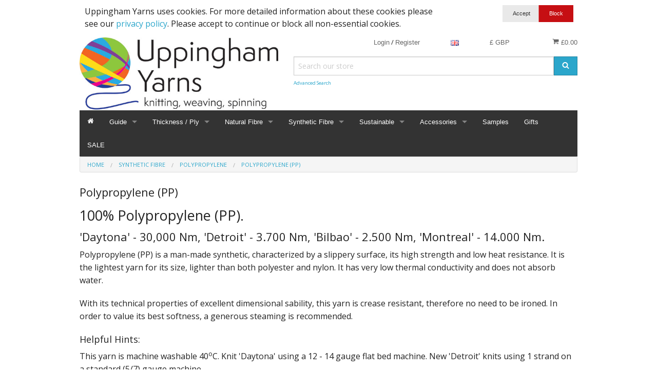

--- FILE ---
content_type: text/html; charset=UTF-8
request_url: https://wools.co.uk/index.php?seo_path=polypropylene
body_size: 21909
content:
<!DOCTYPE html><html class="no-js" xmlns="http://www.w3.org/1999/xhtml" dir="ltr" lang="en-GB"><head><title>Polypropylene from Uppingham Yarns</title><meta charset="utf-8"><meta name="viewport" content="width=device-width, initial-scale=1.0"><meta name="description" content="UK supplier of textile yarns for Machine Knitting, Hand Knitting, Weaving and Fibres for Spinning. We stock a wide range of high quality yarns from natural organic fibres like wool, lambswool, merino wool, cotton, silk and alpaca. To complex synthetic fibres that are reflective, conductive, disolvable, and also Lurex yarns."><meta name="robots" content="index, follow"><meta name="generator" content="cubecart"><link rel="alternate" hreflang="x-default" href="https://wools.co.uk/index.php?set_language=en-GB"/><link rel="alternate" href="https://wools.co.uk/polypropylene?set_language=de-DE" hreflang="de-DE"><link rel="alternate" href="https://wools.co.uk/polypropylene?set_language=dk-DK" hreflang="dk-DK"><link rel="alternate" href="https://wools.co.uk/polypropylene?set_language=en-GB" hreflang="en-GB"><link rel="alternate" href="https://wools.co.uk/polypropylene?set_language=en-US" hreflang="en-US"><link rel="alternate" href="https://wools.co.uk/polypropylene?set_language=es-ES" hreflang="es-ES"><link rel="alternate" href="https://wools.co.uk/polypropylene?set_language=fr-FR" hreflang="fr-FR"><link rel="alternate" href="https://wools.co.uk/polypropylene?set_language=it-IT" hreflang="it-IT"><link href="https://wools.co.uk/polypropylene" rel="canonical"><link href="/favicon.ico" rel="shortcut icon" type="image/x-icon"><link href="//fonts.googleapis.com/css?family=Open+Sans:400,700" rel="stylesheet" type='text/css'><link type="text/css" rel="stylesheet" href="/cache/css.wools_20220718143423.css"/><script type="text/javascript" src="/cache/js_head.wools_20200227082709.js" charset="utf-8"></script><script>
document.addEventListener("DOMContentLoaded", function() {
if($("#payment_method").length && $("#payment_method ul").children().length == 1) {$("#payment_method").hide();}
});
</script></head><body><svg display="none" version="1.1" xmlns="http://www.w3.org/2000/svg"><defs><symbol id="icon-angle-double-left" viewBox="0 0 1792 1792"><path d="M1011 1376q0 13-10 23l-50 50q-10 10-23 10t-23-10l-466-466q-10-10-10-23t10-23l466-466q10-10 23-10t23 10l50 50q10 10 10 23t-10 23l-393 393 393 393q10 10 10 23zm384 0q0 13-10 23l-50 50q-10 10-23 10t-23-10l-466-466q-10-10-10-23t10-23l466-466q10-10 23-10t23 10l50 50q10 10 10 23t-10 23l-393 393 393 393q10 10 10 23z"></path></symbol><symbol id="icon-angle-double-right" viewBox="0 0 1792 1792"><path d="M979 960q0 13-10 23l-466 466q-10 10-23 10t-23-10l-50-50q-10-10-10-23t10-23l393-393-393-393q-10-10-10-23t10-23l50-50q10-10 23-10t23 10l466 466q10 10 10 23zm384 0q0 13-10 23l-466 466q-10 10-23 10t-23-10l-50-50q-10-10-10-23t10-23l393-393-393-393q-10-10-10-23t10-23l50-50q10-10 23-10t23 10l466 466q10 10 10 23z"></path></symbol><symbol id="icon-angle-down" viewBox="0 0 1792 1792"><path d="M1395 736q0 13-10 23l-466 466q-10 10-23 10t-23-10l-466-466q-10-10-10-23t10-23l50-50q10-10 23-10t23 10l393 393 393-393q10-10 23-10t23 10l50 50q10 10 10 23z"></path></symbol><symbol id="icon-angle-up" viewBox="0 0 1792 1792"><path d="M1395 1184q0 13-10 23l-50 50q-10 10-23 10t-23-10l-393-393-393 393q-10 10-23 10t-23-10l-50-50q-10-10-10-23t10-23l466-466q10-10 23-10t23 10l466 466q10 10 10 23z"></path></symbol><symbol id="icon-bars" viewBox="0 0 1792 1792"><path d="M1664 1344v128q0 26-19 45t-45 19h-1408q-26 0-45-19t-19-45v-128q0-26 19-45t45-19h1408q26 0 45 19t19 45zm0-512v128q0 26-19 45t-45 19h-1408q-26 0-45-19t-19-45v-128q0-26 19-45t45-19h1408q26 0 45 19t19 45zm0-512v128q0 26-19 45t-45 19h-1408q-26 0-45-19t-19-45v-128q0-26 19-45t45-19h1408q26 0 45 19t19 45z"></path></symbol><symbol id="icon-basket" viewBox="0 0 1792 1792"><path d="M704 1536q0 52-38 90t-90 38-90-38-38-90 38-90 90-38 90 38 38 90zm896 0q0 52-38 90t-90 38-90-38-38-90 38-90 90-38 90 38 38 90zm128-1088v512q0 24-16.5 42.5t-40.5 21.5l-1044 122q13 60 13 70 0 16-24 64h920q26 0 45 19t19 45-19 45-45 19h-1024q-26 0-45-19t-19-45q0-11 8-31.5t16-36 21.5-40 15.5-29.5l-177-823h-204q-26 0-45-19t-19-45 19-45 45-19h256q16 0 28.5 6.5t19.5 15.5 13 24.5 8 26 5.5 29.5 4.5 26h1201q26 0 45 19t19 45z"></path></symbol><symbol id="icon-book" viewBox="0 0 1792 1792"><path d="M1703 478q40 57 18 129l-275 906q-19 64-76.5 107.5t-122.5 43.5h-923q-77 0-148.5-53.5t-99.5-131.5q-24-67-2-127 0-4 3-27t4-37q1-8-3-21.5t-3-19.5q2-11 8-21t16.5-23.5 16.5-23.5q23-38 45-91.5t30-91.5q3-10 .5-30t-.5-28q3-11 17-28t17-23q21-36 42-92t25-90q1-9-2.5-32t.5-28q4-13 22-30.5t22-22.5q19-26 42.5-84.5t27.5-96.5q1-8-3-25.5t-2-26.5q2-8 9-18t18-23 17-21q8-12 16.5-30.5t15-35 16-36 19.5-32 26.5-23.5 36-11.5 47.5 5.5l-1 3q38-9 51-9h761q74 0 114 56t18 130l-274 906q-36 119-71.5 153.5t-128.5 34.5h-869q-27 0-38 15-11 16-1 43 24 70 144 70h923q29 0 56-15.5t35-41.5l300-987q7-22 5-57 38 15 59 43zm-1064 2q-4 13 2 22.5t20 9.5h608q13 0 25.5-9.5t16.5-22.5l21-64q4-13-2-22.5t-20-9.5h-608q-13 0-25.5 9.5t-16.5 22.5zm-83 256q-4 13 2 22.5t20 9.5h608q13 0 25.5-9.5t16.5-22.5l21-64q4-13-2-22.5t-20-9.5h-608q-13 0-25.5 9.5t-16.5 22.5z"></path></symbol><symbol id="icon-caret-down" viewBox="0 0 1792 1792"><path d="M1408 704q0 26-19 45l-448 448q-19 19-45 19t-45-19l-448-448q-19-19-19-45t19-45 45-19h896q26 0 45 19t19 45z"></path></symbol><symbol id="icon-check" viewBox="0 0 1792 1792"><path d="M1671 566q0 40-28 68l-724 724-136 136q-28 28-68 28t-68-28l-136-136-362-362q-28-28-28-68t28-68l136-136q28-28 68-28t68 28l294 295 656-657q28-28 68-28t68 28l136 136q28 28 28 68z"></path></symbol><symbol id="icon-chevron-right" viewBox="0 0 1792 1792"><path d="M1363 877l-742 742q-19 19-45 19t-45-19l-166-166q-19-19-19-45t19-45l531-531-531-531q-19-19-19-45t19-45l166-166q19-19 45-19t45 19l742 742q19 19 19 45t-19 45z"></path></symbol><symbol id="icon-download" viewBox="0 0 1792 1792"><path d="M1344 1344q0-26-19-45t-45-19-45 19-19 45 19 45 45 19 45-19 19-45zm256 0q0-26-19-45t-45-19-45 19-19 45 19 45 45 19 45-19 19-45zm128-224v320q0 40-28 68t-68 28h-1472q-40 0-68-28t-28-68v-320q0-40 28-68t68-28h465l135 136q58 56 136 56t136-56l136-136h464q40 0 68 28t28 68zm-325-569q17 41-14 70l-448 448q-18 19-45 19t-45-19l-448-448q-31-29-14-70 17-39 59-39h256v-448q0-26 19-45t45-19h256q26 0 45 19t19 45v448h256q42 0 59 39z"></path></symbol><symbol id="icon-envelope" viewBox="0 0 1792 1792"><path d="M1792 710v794q0 66-47 113t-113 47h-1472q-66 0-113-47t-47-113v-794q44 49 101 87 362 246 497 345 57 42 92.5 65.5t94.5 48 110 24.5h2q51 0 110-24.5t94.5-48 92.5-65.5q170-123 498-345 57-39 100-87zm0-294q0 79-49 151t-122 123q-376 261-468 325-10 7-42.5 30.5t-54 38-52 32.5-57.5 27-50 9h-2q-23 0-50-9t-57.5-27-52-32.5-54-38-42.5-30.5q-91-64-262-182.5t-205-142.5q-62-42-117-115.5t-55-136.5q0-78 41.5-130t118.5-52h1472q65 0 112.5 47t47.5 113z"></path></symbol><symbol id="icon-home" viewBox="0 0 1792 1792"><path d="M1472 992v480q0 26-19 45t-45 19h-384v-384h-256v384h-384q-26 0-45-19t-19-45v-480q0-1 .5-3t.5-3l575-474 575 474q1 2 1 6zm223-69l-62 74q-8 9-21 11h-3q-13 0-21-7l-692-577-692 577q-12 8-24 7-13-2-21-11l-62-74q-8-10-7-23.5t11-21.5l719-599q32-26 76-26t76 26l244 204v-195q0-14 9-23t23-9h192q14 0 23 9t9 23v408l219 182q10 8 11 21.5t-7 23.5z"></path></symbol><symbol id="icon-info-circle" viewBox="0 0 1792 1792"><path d="M1152 1376v-160q0-14-9-23t-23-9h-96v-512q0-14-9-23t-23-9h-320q-14 0-23 9t-9 23v160q0 14 9 23t23 9h96v320h-96q-14 0-23 9t-9 23v160q0 14 9 23t23 9h448q14 0 23-9t9-23zm-128-896v-160q0-14-9-23t-23-9h-192q-14 0-23 9t-9 23v160q0 14 9 23t23 9h192q14 0 23-9t9-23zm640 416q0 209-103 385.5t-279.5 279.5-385.5 103-385.5-103-279.5-279.5-103-385.5 103-385.5 279.5-279.5 385.5-103 385.5 103 279.5 279.5 103 385.5z"></path></symbol><symbol id="icon-lock" viewBox="0 0 1792 1792"><path d="M640 768h512v-192q0-106-75-181t-181-75-181 75-75 181v192zm832 96v576q0 40-28 68t-68 28h-960q-40 0-68-28t-28-68v-576q0-40 28-68t68-28h32v-192q0-184 132-316t316-132 316 132 132 316v192h32q40 0 68 28t28 68z"></path></symbol><symbol id="icon-minus-circle" viewBox="0 0 1792 1792"><path d="M1344 960v-128q0-26-19-45t-45-19h-768q-26 0-45 19t-19 45v128q0 26 19 45t45 19h768q26 0 45-19t19-45zm320-64q0 209-103 385.5t-279.5 279.5-385.5 103-385.5-103-279.5-279.5-103-385.5 103-385.5 279.5-279.5 385.5-103 385.5 103 279.5 279.5 103 385.5z"></path></symbol><symbol id="icon-mobile" viewBox="0 0 1792 1792"><path d="M976 1408q0-33-23.5-56.5t-56.5-23.5-56.5 23.5-23.5 56.5 23.5 56.5 56.5 23.5 56.5-23.5 23.5-56.5zm208-160v-704q0-13-9.5-22.5t-22.5-9.5h-512q-13 0-22.5 9.5t-9.5 22.5v704q0 13 9.5 22.5t22.5 9.5h512q13 0 22.5-9.5t9.5-22.5zm-192-848q0-16-16-16h-160q-16 0-16 16t16 16h160q16 0 16-16zm288-16v1024q0 52-38 90t-90 38h-512q-52 0-90-38t-38-90v-1024q0-52 38-90t90-38h512q52 0 90 38t38 90z"></path></symbol><symbol id="icon-picture-o" viewBox="0 0 1792 1792"><path d="M576 576q0 80-56 136t-136 56-136-56-56-136 56-136 136-56 136 56 56 136zm1024 384v448h-1408v-192l320-320 160 160 512-512zm96-704h-1600q-13 0-22.5 9.5t-9.5 22.5v1216q0 13 9.5 22.5t22.5 9.5h1600q13 0 22.5-9.5t9.5-22.5v-1216q0-13-9.5-22.5t-22.5-9.5zm160 32v1216q0 66-47 113t-113 47h-1600q-66 0-113-47t-47-113v-1216q0-66 47-113t113-47h1600q66 0 113 47t47 113z"></path></symbol><symbol id="icon-phone" viewBox="0 0 1792 1792"><path d="M1600 1240q0 27-10 70.5t-21 68.5q-21 50-122 106-94 51-186 51-27 0-52.5-3.5t-57.5-12.5-47.5-14.5-55.5-20.5-49-18q-98-35-175-83-128-79-264.5-215.5t-215.5-264.5q-48-77-83-175-3-9-18-49t-20.5-55.5-14.5-47.5-12.5-57.5-3.5-52.5q0-92 51-186 56-101 106-122 25-11 68.5-21t70.5-10q14 0 21 3 18 6 53 76 11 19 30 54t35 63.5 31 53.5q3 4 17.5 25t21.5 35.5 7 28.5q0 20-28.5 50t-62 55-62 53-28.5 46q0 9 5 22.5t8.5 20.5 14 24 11.5 19q76 137 174 235t235 174q2 1 19 11.5t24 14 20.5 8.5 22.5 5q18 0 46-28.5t53-62 55-62 50-28.5q14 0 28.5 7t35.5 21.5 25 17.5q25 15 53.5 31t63.5 35 54 30q70 35 76 53 3 7 3 21z"></path></symbol><symbol id="icon-plus" viewBox="0 0 1792 1792"><path d="M1600 736v192q0 40-28 68t-68 28h-416v416q0 40-28 68t-68 28h-192q-40 0-68-28t-28-68v-416h-416q-40 0-68-28t-28-68v-192q0-40 28-68t68-28h416v-416q0-40 28-68t68-28h192q40 0 68 28t28 68v416h416q40 0 68 28t28 68z"></path></symbol><symbol id="icon-plus-circle" viewBox="0 0 1792 1792"><path d="M1344 960v-128q0-26-19-45t-45-19h-256v-256q0-26-19-45t-45-19h-128q-26 0-45 19t-19 45v256h-256q-26 0-45 19t-19 45v128q0 26 19 45t45 19h256v256q0 26 19 45t45 19h128q26 0 45-19t19-45v-256h256q26 0 45-19t19-45zm320-64q0 209-103 385.5t-279.5 279.5-385.5 103-385.5-103-279.5-279.5-103-385.5 103-385.5 279.5-279.5 385.5-103 385.5 103 279.5 279.5 103 385.5z"></path></symbol><symbol id="icon-print" viewBox="0 0 1792 1792"><path d="M448 1536h896v-256h-896v256zm0-640h896v-384h-160q-40 0-68-28t-28-68v-160h-640v640zm1152 64q0-26-19-45t-45-19-45 19-19 45 19 45 45 19 45-19 19-45zm128 0v416q0 13-9.5 22.5t-22.5 9.5h-224v160q0 40-28 68t-68 28h-960q-40 0-68-28t-28-68v-160h-224q-13 0-22.5-9.5t-9.5-22.5v-416q0-79 56.5-135.5t135.5-56.5h64v-544q0-40 28-68t68-28h672q40 0 88 20t76 48l152 152q28 28 48 76t20 88v256h64q79 0 135.5 56.5t56.5 135.5z"></path></symbol><symbol id="icon-refresh" viewBox="0 0 1792 1792"><path d="M1639 1056q0 5-1 7-64 268-268 434.5t-478 166.5q-146 0-282.5-55t-243.5-157l-129 129q-19 19-45 19t-45-19-19-45v-448q0-26 19-45t45-19h448q26 0 45 19t19 45-19 45l-137 137q71 66 161 102t187 36q134 0 250-65t186-179q11-17 53-117 8-23 30-23h192q13 0 22.5 9.5t9.5 22.5zm25-800v448q0 26-19 45t-45 19h-448q-26 0-45-19t-19-45 19-45l138-138q-148-137-349-137-134 0-250 65t-186 179q-11 17-53 117-8 23-30 23h-199q-13 0-22.5-9.5t-9.5-22.5v-7q65-268 270-434.5t480-166.5q146 0 284 55.5t245 156.5l130-129q19-19 45-19t45 19 19 45z"></path></symbol><symbol id="icon-reply" viewBox="0 0 1792 1792"><path d="M1792 1120q0 166-127 451-3 7-10.5 24t-13.5 30-13 22q-12 17-28 17-15 0-23.5-10t-8.5-25q0-9 2.5-26.5t2.5-23.5q5-68 5-123 0-101-17.5-181t-48.5-138.5-80-101-105.5-69.5-133-42.5-154-21.5-175.5-6h-224v256q0 26-19 45t-45 19-45-19l-512-512q-19-19-19-45t19-45l512-512q19-19 45-19t45 19 19 45v256h224q713 0 875 403 53 134 53 333z"></path></symbol><symbol id="icon-search" viewBox="0 0 1792 1792"><path d="M1216 832q0-185-131.5-316.5t-316.5-131.5-316.5 131.5-131.5 316.5 131.5 316.5 316.5 131.5 316.5-131.5 131.5-316.5zm512 832q0 52-38 90t-90 38q-54 0-90-38l-343-342q-179 124-399 124-143 0-273.5-55.5t-225-150-150-225-55.5-273.5 55.5-273.5 150-225 225-150 273.5-55.5 273.5 55.5 225 150 150 225 55.5 273.5q0 220-124 399l343 343q37 37 37 90z"></path></symbol><symbol id="icon-sign-in" viewBox="0 0 1792 1792"><path d="M1312 896q0 26-19 45l-544 544q-19 19-45 19t-45-19-19-45v-288h-448q-26 0-45-19t-19-45v-384q0-26 19-45t45-19h448v-288q0-26 19-45t45-19 45 19l544 544q19 19 19 45zm352-352v704q0 119-84.5 203.5t-203.5 84.5h-320q-13 0-22.5-9.5t-9.5-22.5q0-4-1-20t-.5-26.5 3-23.5 10-19.5 20.5-6.5h320q66 0 113-47t47-113v-704q0-66-47-113t-113-47h-312l-11.5-1-11.5-3-8-5.5-7-9-2-13.5q0-4-1-20t-.5-26.5 3-23.5 10-19.5 20.5-6.5h320q119 0 203.5 84.5t84.5 203.5z"></path></symbol><symbol id="icon-sign-out" viewBox="0 0 1792 1792"><path d="M704 1440q0 4 1 20t.5 26.5-3 23.5-10 19.5-20.5 6.5h-320q-119 0-203.5-84.5t-84.5-203.5v-704q0-119 84.5-203.5t203.5-84.5h320q13 0 22.5 9.5t9.5 22.5q0 4 1 20t.5 26.5-3 23.5-10 19.5-20.5 6.5h-320q-66 0-113 47t-47 113v704q0 66 47 113t113 47h312l11.5 1 11.5 3 8 5.5 7 9 2 13.5zm928-544q0 26-19 45l-544 544q-19 19-45 19t-45-19-19-45v-288h-448q-26 0-45-19t-19-45v-384q0-26 19-45t45-19h448v-288q0-26 19-45t45-19 45 19l544 544q19 19 19 45z"></path></symbol><symbol id="icon-spinner" viewBox="0 0 44 44" stroke="#d8d8d8"><g fill="none" fill-rule="evenodd" stroke-width="2"><circle cx="22" cy="22" r="1"><animate attributeName="r" begin="0s" dur="1.8s" values="1; 20" calcMode="spline" keyTimes="0; 1" keySplines="0.165, 0.84, 0.44, 1" repeatCount="indefinite"/><animate attributeName="stroke-opacity" begin="0s" dur="1.8s" values="1; 0" calcMode="spline" keyTimes="0; 1" keySplines="0.3, 0.61, 0.355, 1" repeatCount="indefinite"/></circle><circle cx="22" cy="22" r="1"><animate attributeName="r" begin="-0.9s" dur="1.8s" values="1; 20" calcMode="spline" keyTimes="0; 1" keySplines="0.165, 0.84, 0.44, 1" repeatCount="indefinite"/><animate attributeName="stroke-opacity" begin="-0.9s" dur="1.8s" values="1; 0" calcMode="spline" keyTimes="0; 1" keySplines="0.3, 0.61, 0.355, 1" repeatCount="indefinite"/></circle></g></symbol><symbol id="icon-th-large" viewBox="0 0 1792 1792"><path d="M832 1024v384q0 52-38 90t-90 38h-512q-52 0-90-38t-38-90v-384q0-52 38-90t90-38h512q52 0 90 38t38 90zm0-768v384q0 52-38 90t-90 38h-512q-52 0-90-38t-38-90v-384q0-52 38-90t90-38h512q52 0 90 38t38 90zm896 768v384q0 52-38 90t-90 38h-512q-52 0-90-38t-38-90v-384q0-52 38-90t90-38h512q52 0 90 38t38 90zm0-768v384q0 52-38 90t-90 38h-512q-52 0-90-38t-38-90v-384q0-52 38-90t90-38h512q52 0 90 38t38 90z"></path></symbol><symbol id="icon-th-list" viewBox="0 0 1792 1792"><path d="M512 1248v192q0 40-28 68t-68 28h-320q-40 0-68-28t-28-68v-192q0-40 28-68t68-28h320q40 0 68 28t28 68zm0-512v192q0 40-28 68t-68 28h-320q-40 0-68-28t-28-68v-192q0-40 28-68t68-28h320q40 0 68 28t28 68zm1280 512v192q0 40-28 68t-68 28h-960q-40 0-68-28t-28-68v-192q0-40 28-68t68-28h960q40 0 68 28t28 68zm-1280-1024v192q0 40-28 68t-68 28h-320q-40 0-68-28t-28-68v-192q0-40 28-68t68-28h320q40 0 68 28t28 68zm1280 512v192q0 40-28 68t-68 28h-960q-40 0-68-28t-28-68v-192q0-40 28-68t68-28h960q40 0 68 28t28 68zm0-512v192q0 40-28 68t-68 28h-960q-40 0-68-28t-28-68v-192q0-40 28-68t68-28h960q40 0 68 28t28 68z"></path></symbol><symbol id="icon-times" viewBox="0 0 1792 1792"><path d="M1490 1322q0 40-28 68l-136 136q-28 28-68 28t-68-28l-294-294-294 294q-28 28-68 28t-68-28l-136-136q-28-28-28-68t28-68l294-294-294-294q-28-28-28-68t28-68l136-136q28-28 68-28t68 28l294 294 294-294q28-28 68-28t68 28l136 136q28 28 28 68t-28 68l-294 294 294 294q28 28 28 68z"></path></symbol><symbol id="icon-trash-o" viewBox="0 0 1792 1792"><path d="M704 736v576q0 14-9 23t-23 9h-64q-14 0-23-9t-9-23v-576q0-14 9-23t23-9h64q14 0 23 9t9 23zm256 0v576q0 14-9 23t-23 9h-64q-14 0-23-9t-9-23v-576q0-14 9-23t23-9h64q14 0 23 9t9 23zm256 0v576q0 14-9 23t-23 9h-64q-14 0-23-9t-9-23v-576q0-14 9-23t23-9h64q14 0 23 9t9 23zm128 724v-948h-896v948q0 22 7 40.5t14.5 27 10.5 8.5h832q3 0 10.5-8.5t14.5-27 7-40.5zm-672-1076h448l-48-117q-7-9-17-11h-317q-10 2-17 11zm928 32v64q0 14-9 23t-23 9h-96v948q0 83-47 143.5t-113 60.5h-832q-66 0-113-58.5t-47-141.5v-952h-96q-14 0-23-9t-9-23v-64q0-14 9-23t23-9h309l70-167q15-37 54-63t79-26h320q40 0 79 26t54 63l70 167h309q14 0 23 9t9 23z"></path></symbol><symbol id="icon-truck" viewBox="0 0 1792 1792"><path d="M640 1408q0-52-38-90t-90-38-90 38-38 90 38 90 90 38 90-38 38-90zm-384-512h384v-256h-158q-13 0-22 9l-195 195q-9 9-9 22v30zm1280 512q0-52-38-90t-90-38-90 38-38 90 38 90 90 38 90-38 38-90zm256-1088v1024q0 15-4 26.5t-13.5 18.5-16.5 11.5-23.5 6-22.5 2-25.5 0-22.5-.5q0 106-75 181t-181 75-181-75-75-181h-384q0 106-75 181t-181 75-181-75-75-181h-64q-3 0-22.5.5t-25.5 0-22.5-2-23.5-6-16.5-11.5-13.5-18.5-4-26.5q0-26 19-45t45-19v-320q0-8-.5-35t0-38 2.5-34.5 6.5-37 14-30.5 22.5-30l198-198q19-19 50.5-32t58.5-13h160v-192q0-26 19-45t45-19h1024q26 0 45 19t19 45z"></path></symbol><symbol id="icon-user" viewBox="0 0 1792 1792"><path d="M1600 1405q0 120-73 189.5t-194 69.5h-874q-121 0-194-69.5t-73-189.5q0-53 3.5-103.5t14-109 26.5-108.5 43-97.5 62-81 85.5-53.5 111.5-20q9 0 42 21.5t74.5 48 108 48 133.5 21.5 133.5-21.5 108-48 74.5-48 42-21.5q61 0 111.5 20t85.5 53.5 62 81 43 97.5 26.5 108.5 14 109 3.5 103.5zm-320-893q0 159-112.5 271.5t-271.5 112.5-271.5-112.5-112.5-271.5 112.5-271.5 271.5-112.5 271.5 112.5 112.5 271.5z"></path></symbol><symbol id="icon-volume-up" viewBox="0 0 1792 1792"><path d="M832 352v1088q0 26-19 45t-45 19-45-19l-333-333h-262q-26 0-45-19t-19-45v-384q0-26 19-45t45-19h262l333-333q19-19 45-19t45 19 19 45zm384 544q0 76-42.5 141.5t-112.5 93.5q-10 5-25 5-26 0-45-18.5t-19-45.5q0-21 12-35.5t29-25 34-23 29-35.5 12-57-12-57-29-35.5-34-23-29-25-12-35.5q0-27 19-45.5t45-18.5q15 0 25 5 70 27 112.5 93t42.5 142zm256 0q0 153-85 282.5t-225 188.5q-13 5-25 5-27 0-46-19t-19-45q0-39 39-59 56-29 76-44 74-54 115.5-135.5t41.5-173.5-41.5-173.5-115.5-135.5q-20-15-76-44-39-20-39-59 0-26 19-45t45-19q13 0 26 5 140 59 225 188.5t85 282.5zm256 0q0 230-127 422.5t-338 283.5q-13 5-26 5-26 0-45-19t-19-45q0-36 39-59 7-4 22.5-10.5t22.5-10.5q46-25 82-51 123-91 192-227t69-289-69-289-192-227q-36-26-82-51-7-4-22.5-10.5t-22.5-10.5q-39-23-39-59 0-26 19-45t45-19q13 0 26 5 211 91 338 283.5t127 422.5z"></path></symbol><symbol id="icon-facebook-square" viewBox="0 0 1792 1792"><path d="M1376 128q119 0 203.5 84.5t84.5 203.5v960q0 119-84.5 203.5t-203.5 84.5h-188v-595h199l30-232h-229v-148q0-56 23.5-84t91.5-28l122-1v-207q-63-9-178-9-136 0-217.5 80t-81.5 226v171h-200v232h200v595h-532q-119 0-203.5-84.5t-84.5-203.5v-960q0-119 84.5-203.5t203.5-84.5h960z"></path></symbol><symbol id="icon-flickr" viewBox="0 0 1792 1792"><path d="M1376 128q119 0 203.5 84.5t84.5 203.5v960q0 119-84.5 203.5t-203.5 84.5h-960q-119 0-203.5-84.5t-84.5-203.5v-960q0-119 84.5-203.5t203.5-84.5h960zm-550 768q0-88-62-150t-150-62-150 62-62 150 62 150 150 62 150-62 62-150zm564 0q0-88-62-150t-150-62-150 62-62 150 62 150 150 62 150-62 62-150z"></path></symbol><symbol id="icon-google-plus-square" viewBox="0 0 1792 1792"><path d="M1045 905q0-26-6-64h-362v132h217q-3 24-16.5 50t-37.5 53-66.5 44.5-96.5 17.5q-99 0-169-71t-70-171 70-171 169-71q92 0 153 59l104-101q-108-100-257-100-160 0-272 112.5t-112 271.5 112 271.5 272 112.5q165 0 266.5-105t101.5-270zm345 46h109v-110h-109v-110h-110v110h-110v110h110v110h110v-110zm274-535v960q0 119-84.5 203.5t-203.5 84.5h-960q-119 0-203.5-84.5t-84.5-203.5v-960q0-119 84.5-203.5t203.5-84.5h960q119 0 203.5 84.5t84.5 203.5z"></path></symbol><symbol id="icon-instagram" viewBox="0 0 1792 1792"><path d="M1490 1426v-648h-135q20 63 20 131 0 126-64 232.5t-174 168.5-240 62q-197 0-337-135.5t-140-327.5q0-68 20-131h-141v648q0 26 17.5 43.5t43.5 17.5h1069q25 0 43-17.5t18-43.5zm-284-533q0-124-90.5-211.5t-218.5-87.5q-127 0-217.5 87.5t-90.5 211.5 90.5 211.5 217.5 87.5q128 0 218.5-87.5t90.5-211.5zm284-360v-165q0-28-20-48.5t-49-20.5h-174q-29 0-49 20.5t-20 48.5v165q0 29 20 49t49 20h174q29 0 49-20t20-49zm174-208v1142q0 81-58 139t-139 58h-1142q-81 0-139-58t-58-139v-1142q0-81 58-139t139-58h1142q81 0 139 58t58 139z"></path></symbol><symbol id="icon-linkedin-square" viewBox="0 0 1792 1792"><path d="M365 1414h231v-694h-231v694zm246-908q-1-52-36-86t-93-34-94.5 34-36.5 86q0 51 35.5 85.5t92.5 34.5h1q59 0 95-34.5t36-85.5zm585 908h231v-398q0-154-73-233t-193-79q-136 0-209 117h2v-101h-231q3 66 0 694h231v-388q0-38 7-56 15-35 45-59.5t74-24.5q116 0 116 157v371zm468-998v960q0 119-84.5 203.5t-203.5 84.5h-960q-119 0-203.5-84.5t-84.5-203.5v-960q0-119 84.5-203.5t203.5-84.5h960q119 0 203.5 84.5t84.5 203.5z"></path></symbol><symbol id="icon-pinterest-square" viewBox="0 0 1792 1792"><path d="M1376 128q119 0 203.5 84.5t84.5 203.5v960q0 119-84.5 203.5t-203.5 84.5h-725q85-122 108-210 9-34 53-209 21 39 73.5 67t112.5 28q181 0 295.5-147.5t114.5-373.5q0-84-35-162.5t-96.5-139-152.5-97-197-36.5q-104 0-194.5 28.5t-153 76.5-107.5 109.5-66.5 128-21.5 132.5q0 102 39.5 180t116.5 110q13 5 23.5 0t14.5-19q10-44 15-61 6-23-11-42-50-62-50-150 0-150 103.5-256.5t270.5-106.5q149 0 232.5 81t83.5 210q0 168-67.5 286t-173.5 118q-60 0-97-43.5t-23-103.5q8-34 26.5-92.5t29.5-102 11-74.5q0-49-26.5-81.5t-75.5-32.5q-61 0-103.5 56.5t-42.5 139.5q0 72 24 121l-98 414q-24 100-7 254h-183q-119 0-203.5-84.5t-84.5-203.5v-960q0-119 84.5-203.5t203.5-84.5h960z"></path></symbol><symbol id="icon-twitter-square" viewBox="0 0 1792 1792"><path d="M1408 610q-56 25-121 34 68-40 93-117-65 38-134 51-61-66-153-66-87 0-148.5 61.5t-61.5 148.5q0 29 5 48-129-7-242-65t-192-155q-29 50-29 106 0 114 91 175-47-1-100-26v2q0 75 50 133.5t123 72.5q-29 8-51 8-13 0-39-4 21 63 74.5 104t121.5 42q-116 90-261 90-26 0-50-3 148 94 322 94 112 0 210-35.5t168-95 120.5-137 75-162 24.5-168.5q0-18-1-27 63-45 105-109zm256-194v960q0 119-84.5 203.5t-203.5 84.5h-960q-119 0-203.5-84.5t-84.5-203.5v-960q0-119 84.5-203.5t203.5-84.5h960q119 0 203.5 84.5t84.5 203.5z"></path></symbol><symbol id="icon-vimeo-square" viewBox="0 0 1792 1792"><path d="M1709 518q-10 236-332 651-333 431-562 431-142 0-240-263-44-160-132-482-72-262-157-262-18 0-127 76l-77-98q24-21 108-96.5t130-115.5q156-138 241-146 95-9 153 55.5t81 203.5q44 287 66 373 55 249 120 249 51 0 154-161 101-161 109-246 13-139-109-139-57 0-121 26 120-393 459-382 251 8 236 326z"></path></symbol><symbol id="icon-wordpress" viewBox="0 0 1792 1792"><path d="M127 896q0-163 67-313l367 1005q-196-95-315-281t-119-411zm1288-39q0 19-2.5 38.5t-10 49.5-11.5 44-17.5 59-17.5 58l-76 256-278-826q46-3 88-8 19-2 26-18.5t-2.5-31-28.5-13.5l-205 10q-75-1-202-10-12-1-20.5 5t-11.5 15-1.5 18.5 9 16.5 19.5 8l80 8 120 328-168 504-280-832q46-3 88-8 19-2 26-18.5t-2.5-31-28.5-13.5l-205 10q-7 0-23-.5t-26-.5q105-160 274.5-253.5t367.5-93.5q147 0 280.5 53t238.5 149h-10q-55 0-92 40.5t-37 95.5q0 12 2 24t4 21.5 8 23 9 21 12 22.5 12.5 21 14.5 24 14 23q63 107 63 212zm-506 106l237 647q1 6 5 11-126 44-255 44-112 0-217-32zm661-436q95 174 95 369 0 209-104 385.5t-279 278.5l235-678q59-169 59-276 0-42-6-79zm-674-527q182 0 348 71t286 191 191 286 71 348-71 348-191 286-286 191-348 71-348-71-286-191-191-286-71-348 71-348 191-286 286-191 348-71zm0 1751q173 0 331.5-68t273-182.5 182.5-273 68-331.5-68-331.5-182.5-273-273-182.5-331.5-68-331.5 68-273 182.5-182.5 273-68 331.5 68 331.5 182.5 273 273 182.5 331.5 68z"></path></symbol><symbol id="icon-youtube-square" viewBox="0 0 1792 1792"><path d="M1047 1303v-157q0-50-29-50-17 0-33 16v224q16 16 33 16 29 0 29-49zm184-122h66v-34q0-51-33-51t-33 51v34zm-571-266v70h-80v423h-74v-423h-78v-70h232zm201 126v367h-67v-40q-39 45-76 45-33 0-42-28-6-16-6-54v-290h66v270q0 24 1 26 1 15 15 15 20 0 42-31v-280h67zm252 111v146q0 52-7 73-12 42-53 42-35 0-68-41v36h-67v-493h67v161q32-40 68-40 41 0 53 42 7 21 7 74zm251 129v9q0 29-2 43-3 22-15 40-27 40-80 40-52 0-81-38-21-27-21-86v-129q0-59 20-86 29-38 80-38t78 38q21 28 21 86v76h-133v65q0 51 34 51 24 0 30-26 0-1 .5-7t.5-16.5v-21.5h68zm-451-824v156q0 51-32 51t-32-51v-156q0-52 32-52t32 52zm533 713q0-177-19-260-10-44-43-73.5t-76-34.5q-136-15-412-15-275 0-411 15-44 5-76.5 34.5t-42.5 73.5q-20 87-20 260 0 176 20 260 10 43 42.5 73t75.5 35q137 15 412 15t412-15q43-5 75.5-35t42.5-73q20-84 20-260zm-755-651l90-296h-75l-51 195-53-195h-78l24 69 23 69q35 103 46 158v201h74v-201zm289 81v-130q0-58-21-87-29-38-78-38-51 0-78 38-21 29-21 87v130q0 58 21 87 27 38 78 38 49 0 78-38 21-27 21-87zm181 120h67v-370h-67v283q-22 31-42 31-15 0-16-16-1-2-1-26v-272h-67v293q0 37 6 55 11 27 43 27 36 0 77-45v40zm503-304v960q0 119-84.5 203.5t-203.5 84.5h-960q-119 0-203.5-84.5t-84.5-203.5v-960q0-119 84.5-203.5t203.5-84.5h960q119 0 203.5 84.5t84.5 203.5z"></path></symbol></defs></svg><div class="off-canvas-wrap" data-offcanvas><div class="inner-wrap"><aside class="right-off-canvas-menu"><div class="box-basket-content"><h4 class="mini-basket-title nomarg pad-side">Your Basket</h4><div class="pad basket-detail"><p class="pad-top text-center">Your basket is empty.</p></div></div></aside><aside class="left-off-canvas-menu"><ul class="off-canvas-list"><li><label>Account</label></li><li><a href="https://wools.co.uk/login.html">Login / Register</a></li></ul><ul class="off-canvas-list"><li><label>Change Currency</label></li><li><a href="https://wools.co.uk/polypropylene?set_currency=USD">$ USD (US Dollars)</a></li><li><a href="https://wools.co.uk/polypropylene?set_currency=EUR">€ EUR (Euro)</a></li><li><a href="https://wools.co.uk/polypropylene?set_currency=CAD">$ CAD (Canadian Dollars)</a></li><li><a href="https://wools.co.uk/polypropylene?set_currency=AUD">$ AUD (Australian Dollars)</a></li></ul><ul class="off-canvas-list"><li><label>Change Language</label></li><li><a href="https://wools.co.uk/polypropylene?set_language=de-DE"><span class="flag flag-DE"></span> Deutsch</a></li><li><a href="https://wools.co.uk/polypropylene?set_language=dk-DK"><span class="flag flag-DK"></span> Dansk</a></li><li><a href="https://wools.co.uk/polypropylene?set_language=en-US"><span class="flag flag-US"></span> English (US)</a></li><li><a href="https://wools.co.uk/polypropylene?set_language=es-ES"><span class="flag flag-ES"></span> Español</a></li><li><a href="https://wools.co.uk/polypropylene?set_language=fr-FR"><span class="flag flag-FR"></span> Française</a></li><li><a href="https://wools.co.uk/polypropylene?set_language=it-IT"><span class="flag flag-IT"></span> Italiano (IT)</a></li></ul></aside><div class="row" id="eu_cookie_dialogue"><form action="https://wools.co.uk/polypropylene" class="marg" method="POST"><div class="small-9 columns"> Uppingham Yarns uses cookies. For more detailed information about these cookies please see our <a href="https://wools.co.uk/privacy-policy">privacy policy</a>. Please accept to continue or block all non-essential cookies.</div><div class="small-3 columns"><ul class="button-group right"><li><input type="submit" class="eu_cookie_button button tiny secondary" name="accept_cookies_submit" value="Accept"></li><li><input type="submit" class="eu_cookie_button button tiny alert" name="decline_cookies_accept" value="Block"></li></ul></div><input type="hidden" name="token" class="cc_session_token" value="4d54e6414f9a326096b4590259484735"></form></div><div class="row marg-top" id="top_header"><div class="small-6 large-5 columns"><a href="/" class="main-logo"><img src="https://wools.co.uk/images/logos/Uppingham-Yarns-Final.jpg" alt="Uppingham Yarns"></a></div><div class="small-6 large-7 columns nav-boxes"><div class="row" id="nav-actions"><div class="small-12 columns"><div class="right text-center"> <div id="mini-basket"><div class="show-for-medium-up"><div class="text-right"><a href="#" id="basket-summary" class="button white small"><svg class="icon icon-basket"><use xlink:href="#icon-basket"></use></svg> £0.00</a></div><div class="basket-detail-container hide" id="basket-detail"><div class="mini-basket-arrow"></div><div class="box-basket-content"><h4 class="mini-basket-title nomarg pad-side">Your Basket</h4><div class="pad basket-detail"><p class="pad-top text-center">Your basket is empty.</p></div></div></div></div><div class="show-for-small-only"><div class="show-for-small-only"><a class="right-off-canvas-toggle button white tiny" href="#"><svg class="icon icon-basket icon-x2"><use xlink:href="#icon-basket"></use></svg></a></div><div class="hide panel radius small-basket-detail-container js_fadeOut" id="small-basket-detail"><svg class="icon"><use xlink:href="#icon-check"></use></svg> Added to Basket</div></div><div class="session_token hide">4d54e6414f9a326096b4590259484735</div></div></div><div class="right text-center show-for-small"><a class="left-off-canvas-toggle button white tiny" href="#"><svg class="icon icon-x2"><use xlink:href="#icon-bars"></use></svg></a> <a class="button white tiny show-small-search" href="#"><svg class="icon icon-x2"><use xlink:href="#icon-search"></use></svg></a></div><div class="right text-center show-for-medium-up" id="box-currency"><a href="#" data-dropdown="currency-switch" class="button white small" rel="nofollow">£ GBP</a><ul id="currency-switch" data-dropdown-content class="f-dropdown"><li class="text-left"><a href="https://wools.co.uk/polypropylene?set_currency=USD" rel="nofollow">$ USD (US Dollars)</a></li><li class="text-left"><a href="https://wools.co.uk/polypropylene?set_currency=EUR" rel="nofollow">€ EUR (Euro)</a></li><li class="text-left"><a href="https://wools.co.uk/polypropylene?set_currency=CAD" rel="nofollow">$ CAD (Canadian Dollars)</a></li><li class="text-left"><a href="https://wools.co.uk/polypropylene?set_currency=AUD" rel="nofollow">$ AUD (Australian Dollars)</a></li></ul></div><div class="right text-center show-for-medium-up" id="box-language"><a href="#" data-dropdown="language-switch" class="button white small" title="English (UK)" rel="nofollow"><img src="https://wools.co.uk/language/flags/en-GB.png" alt="English (UK)"></a><ul id="language-switch" data-dropdown-content class="f-dropdown"><li class="text-left"><a href="https://wools.co.uk/polypropylene?set_language=de-DE" title="Deutsch" rel="nofollow"><img src="https://wools.co.uk/language/flags/de-DE.png" alt="Deutsch"> Deutsch</a></li><li class="text-left"><a href="https://wools.co.uk/polypropylene?set_language=dk-DK" title="Dansk" rel="nofollow"><img src="https://wools.co.uk/language/flags/dk-DK.png" alt="Dansk"> Dansk</a></li><li class="text-left"><a href="https://wools.co.uk/polypropylene?set_language=en-US" title="English (US)" rel="nofollow"><img src="https://wools.co.uk/language/flags/en-US.png" alt="English (US)"> English (US)</a></li><li class="text-left"><a href="https://wools.co.uk/polypropylene?set_language=es-ES" title="Español" rel="nofollow"><img src="https://wools.co.uk/language/flags/es-ES.png" alt="Español"> Español</a></li><li class="text-left"><a href="https://wools.co.uk/polypropylene?set_language=fr-FR" title="Française" rel="nofollow"><img src="https://wools.co.uk/language/flags/fr-FR.png" alt="Française"> Française</a></li><li class="text-left"><a href="https://wools.co.uk/polypropylene?set_language=it-IT" title="Italiano (IT)" rel="nofollow"><img src="https://wools.co.uk/language/flags/it-IT.png" alt="Italiano (IT)"> Italiano (IT)</a></li></ul></div><div class="right text-right show-for-medium-up" id="box-session"><a href="https://wools.co.uk/login.html" class="button white small nopad-sides">Login</a> / <a href="https://wools.co.uk/register.html" class="button white small nopad-sides">Register</a></div></div></div><div class="row show-for-medium-up"><div class="small-12 columns"><div><form action="https://wools.co.uk/search.html" class="search_form" method="get"><div class="row collapse"><div class="small-10 large-11 columns"><input name="search[keywords]" type="text" class="search_input nomarg" placeholder="Search our store" required><small><a href="https://wools.co.uk/search.html">Advanced Search</a></small></div><div class="small-2 large-1 columns"><button class="button postfix nomarg nopad" type="submit" value="Search"><svg class="icon"><use xlink:href="#icon-search"></use></svg></button></div></div><input type="hidden" name="_a" value="category"><input type="hidden" name="token" class="cc_session_token" value="4d54e6414f9a326096b4590259484735"></form><div class="hide validate_search">Please enter a search keyword</div></div></div></div></div></div><div class="row hide" id="small-search"><div class="small-12 columns"><div><form action="https://wools.co.uk/search.html" class="search_form" method="get"><div class="row collapse"><div class="small-10 large-11 columns"><input name="search[keywords]" type="text" class="search_input nomarg" placeholder="Search our store" required><small><a href="https://wools.co.uk/search.html">Advanced Search</a></small></div><div class="small-2 large-1 columns"><button class="button postfix nomarg nopad" type="submit" value="Search"><svg class="icon"><use xlink:href="#icon-search"></use></svg></button></div></div><input type="hidden" name="_a" value="category"><input type="hidden" name="token" class="cc_session_token" value="4d54e6414f9a326096b4590259484735"></form><div class="hide validate_search">Please enter a search keyword</div></div></div></div><div class="row"><div class="small-12 columns small-collapse"><nav class="top-bar category-nav" data-topbar="" id="box-navigation"><ul class="title-area"><li class="name"></li><li class="toggle-topbar left"><a href="">Shop by Category <svg class="icon"><use xlink:href="#icon-caret-down"></use></svg></a></li></ul><section class="top-bar-section"><h5 class="hide">Shop by Category</h5><ul itemscope itemtype="http://www.schema.org/SiteNavigationElement" class="left"><li itemprop="name" class="show-for-medium-up"><a itemprop="url" href="/" title="Home"><svg class="icon"><use xlink:href="#icon-home"></use></svg></a></li><li class="has-dropdown"><a href="/guide" title="Guide">Guide</a><ul class="dropdown"><li itemprop="name"><label itemprop="url" content="/guide" rel="https://wools.co.uk/guide">Guide</label></li><li class="has-dropdown"><a href="/guide/hand-knitting" title="Hand Knitting">Hand Knitting</a></li><li class="has-dropdown"><a href="/guide/machine-knitting" title="Machine Knitting">Machine Knitting</a></li><li class="has-dropdown"><a href="/guide/weaving" title="Weaving">Weaving</a></li><li class="has-dropdown"><a href="/guide/spinning" title="Spinning">Spinning</a></li><li class="has-dropdown"><a href="/guide/felting" title="Felting">Felting</a></li><li class="has-dropdown"><a href="/guide/devoré" title="Devoré">Devoré</a></li><li class="has-dropdown"><a href="/guide/fibres" title="Fibres">Fibres</a></li></ul></li><li class="has-dropdown"><a href="/thickness-ply" title="Thickness / Ply">Thickness / Ply</a><ul class="dropdown"><li itemprop="name"><label itemprop="url" content="/thickness-ply" rel="https://wools.co.uk/thickness-ply">Thickness / Ply</label></li><li class="has-dropdown"><a href="/1-ply-and-finer" title="1-Ply and Finer Yarns">1-Ply and Finer Yarns</a><ul class="dropdown"><li itemprop="name"><label itemprop="url" content="/1-ply-and-finer" rel="https://wools.co.uk/1-ply-and-finer">1-Ply and Finer Yarns</label></li><li class="has-dropdown"><a href="/1-ply-and-finer/lurex" title="Metallic Lurex®">Metallic Lurex®</a><ul class="dropdown"><li itemprop="name"><label itemprop="url" content="/1-ply-and-finer/lurex" rel="https://wools.co.uk/1-ply-and-finer/lurex">Metallic Lurex®</label></li><li class="has-dropdown"><a href="/1-ply/lurex-antique-collection.html" title="Antique Collection">Antique Collection</a></li><li class="has-dropdown"><a href="/1-ply-and-finer/lurex-glow-in-the-dark" title="Glow in the Dark">Glow in the Dark</a></li><li class="has-dropdown"><a href="/1-ply-and-finer/lurex-glaze-collection" title="GLAZE Collection">GLAZE Collection</a></li><li class="has-dropdown"><a href="/1-ply-and-finer/lurex-pearl-irise-twist-collection" title="PEARL IRISE Twist Collection">PEARL IRISE Twist Collection</a></li><li class="has-dropdown"><a href="/1-ply-and-finer/lurex-supported-collection" title="SUPPORTED Collection">SUPPORTED Collection</a></li><li class="has-dropdown"><a href="/1-ply-and-finer/lurex-twist-collection" title="TWIST Collection">TWIST Collection</a></li><li class="has-dropdown"><a href="/1-ply-and-finer/holographic-lurex.html" title="Holographic Effect">Holographic Effect</a></li><li class="has-dropdown"><a href="/1-ply-and-finer/iridescent-effect-lurex.html" title="Iridescent Effect">Iridescent Effect</a></li><li class="has-dropdown"><a href="/1-ply-and-finer/lurex-sale" title="Lurex SALE">Lurex SALE</a></li></ul></li><li class="has-dropdown"><a href="/1-ply-and-finer/nylon" title="Nylon">Nylon</a><ul class="dropdown"><li itemprop="name"><label itemprop="url" content="/1-ply-and-finer/nylon" rel="https://wools.co.uk/1-ply-and-finer/nylon">Nylon</label></li><li class="has-dropdown"><a href="/1-ply-and-finer/biodegradable-nylon" title="Biodegradable Nylon">Biodegradable Nylon</a></li><li class="has-dropdown"><a href="/1-ply/chic.html.html" title="Chic">Chic</a></li><li class="has-dropdown"><a href="/1-ply/confort.html.html" title="Confort">Confort</a></li><li class="has-dropdown"><a href="/1-ply/easy.html" title="Easy">Easy</a></li><li class="has-dropdown"><a href="/1-ply/re-diver.html.html" title="Re-Diver (recycled)">Re-Diver (recycled)</a></li><li class="has-dropdown"><a href="/1-ply/thermoplastic-polyurethane-rubber-regenerated-nylon" title="Thermoplastic Rubber / Regenerated Nylon">Thermoplastic Rubber / Regenerated Nylon</a></li></ul></li><li class="has-dropdown"><a href="/1-ply-and-finer/polyester" title="Polyester">Polyester</a><ul class="dropdown"><li itemprop="name"><label itemprop="url" content="/1-ply-and-finer/polyester" rel="https://wools.co.uk/1-ply-and-finer/polyester">Polyester</label></li><li class="has-dropdown"><a href="/1-ply-and-finer/conductive-yarn" title="Conductive Yarn">Conductive Yarn</a></li><li class="has-dropdown"><a href="/1-ply/mosquito.html.html" title="Mosquito">Mosquito</a></li><li class="has-dropdown"><a href="/1-ply-and-finer/thermosetting-polyester" title="Thermosetting Polyester">Thermosetting Polyester</a></li><li class="has-dropdown"><a href="/1-ply/waffle.html.html" title="Waffle">Waffle</a></li></ul></li><li class="has-dropdown"><a href="/1-ply-and-finer/silk-yarn" title="Silk Yarn">Silk Yarn</a><ul class="dropdown"><li itemprop="name"><label itemprop="url" content="/1-ply-and-finer/silk-yarn" rel="https://wools.co.uk/1-ply-and-finer/silk-yarn">Silk Yarn</label></li><li class="has-dropdown"><a href="/1-ply-and-finer/1-ply-silk.html" title="1-Ply Silk">1-Ply Silk</a></li><li class="has-dropdown"><a href="/1-ply-and-finer/spun-silk-yarn.html" title="2/60 Spun Silk Yarn">2/60 Spun Silk Yarn</a></li><li class="has-dropdown"><a href="/thickness-ply/1-ply-and-finer/1-ply-and-finer/silk-yarn/silk-nettle-fibre-c600.html" title="Silk & Nettle Fibre">Silk & Nettle Fibre</a></li><li class="has-dropdown"><a href="/thickness-ply/1-ply-and-finer/1-ply-and-finer/silk-yarn/silk-steel-yarn" title="Silk & Steel Yarn">Silk & Steel Yarn</a></li><li class="has-dropdown"><a href="/ply/ply/1-ply/silk-yarn/kimono.html.html" title="Thermosetting Silk">Thermosetting Silk</a></li></ul></li><li class="has-dropdown"><a href="/1-ply-and-finer/viscose" title="Viscose">Viscose</a><ul class="dropdown"><li itemprop="name"><label itemprop="url" content="/1-ply-and-finer/viscose" rel="https://wools.co.uk/1-ply-and-finer/viscose">Viscose</label></li><li class="has-dropdown"><a href="/2/30-viscose-c283.html" title="2/30 Viscose">2/30 Viscose</a></li><li class="has-dropdown"><a href="/3/60-viscose-space-dyed-c669.html" title="3/60 Viscose - Space Dyed">3/60 Viscose - Space Dyed</a></li><li class="has-dropdown"><a href="/matt-viscose-c285.html" title="Matt Viscose">Matt Viscose</a></li><li class="has-dropdown"><a href="/1-ply-and-finer/viscose-elite.html" title="Viscose & Elité">Viscose & Elité</a></li></ul></li><li class="has-dropdown"><a href="/1-ply/acrylic" title="1-Ply Acrylic">1-Ply Acrylic</a></li><li class="has-dropdown"><a href="/1-ply/bright-acrylic" title="1-Ply Bright Acrylic">1-Ply Bright Acrylic</a></li><li class="has-dropdown"><a href="/1-ply-and-finer/brera" title="Brera Wool Poly">Brera Wool Poly</a></li><li class="has-dropdown"><a href="/1-ply-and-finer/cashmere-yarn" title="Cashmere">Cashmere</a></li><li class="has-dropdown"><a href="/1-ply-and-finer/dissolvable-solvron" title="Dissolvable Solvron">Dissolvable Solvron</a></li><li class="has-dropdown"><a href="/1ply-ecoloop-upcycled-cotton" title="Ecoloop Cotton">Ecoloop Cotton</a></li><li class="has-dropdown"><a href="/1-ply-and-finer/eco-8" title="Eco-8">Eco-8</a></li><li class="has-dropdown"><a href="/1-ply-and-finer/elastane-lycra" title="Elastane (Lycra)">Elastane (Lycra)</a></li><li class="has-dropdown"><a href="/1-ply-and-finer/grilon-thermoformable-yarn" title="Grilon Thermoformable Yarn">Grilon Thermoformable Yarn</a></li><li class="has-dropdown"><a href="/1-ply/hemp" title="Hemp">Hemp</a></li><li class="has-dropdown"><a href="/1-ply/hypnotic" title="Hypnotic">Hypnotic</a></li><li class="has-dropdown"><a href="/1-ply-and-finer/linen" title="2/28 Linen">2/28 Linen</a></li><li class="has-dropdown"><a href="/1-ply/mercerised-cotton" title="Mercerised Cotton">Mercerised Cotton</a></li><li class="has-dropdown"><a href="/1-ply-and-finer/merino-wool" title="Merino Wool 2/30">Merino Wool 2/30</a></li><li class="has-dropdown"><a href="/1-ply/silk-mohair" title="Mohair & Silk">Mohair & Silk</a></li><li class="has-dropdown"><a href="/mohair-silk-sequins-1ply-yarn" title="Mohair, Silk & Sequins">Mohair, Silk & Sequins</a></li><li class="has-dropdown"><a href="/1-ply-and-finer/monofilaments" title="Monofilaments">Monofilaments</a></li><li class="has-dropdown"><a href="/1-ply/nilo-organic-cotton" title="NILO Organic Cotton">NILO Organic Cotton</a></li><li class="has-dropdown"><a href="/1-ply/paper-yarn" title="Paper Yarn">Paper Yarn</a></li><li class="has-dropdown"><a href="/1-ply-and-finer/polypropylene" title="Polypropylene (PP)">Polypropylene (PP)</a></li><li class="has-dropdown"><a href="/1-ply/prisma" title="Prisma">Prisma</a></li><li class="has-dropdown"><a href="/1-ply/ramie-nettle-yarn" title="Ramie (nettle)">Ramie (nettle)</a></li><li class="has-dropdown"><a href="/1-ply-and-finer/reflective-yarn" title="Reflective Yarn">Reflective Yarn</a></li><li class="has-dropdown"><a href="/1-ply-and-finer/scientific-wire" title="Scientific Wire">Scientific Wire</a></li><li class="has-dropdown"><a href="/1-ply-and-finer/sustainable-tencel-luxe" title="Sustainable TENCEL Luxe">Sustainable TENCEL Luxe</a></li><li class="has-dropdown"><a href="/1-ply/super-geelong-lambswool" title="Super Geelong">Super Geelong</a></li><li class="has-dropdown"><a href="/1-ply/thermosetting-cotton" title="Thermosetting Cotton">Thermosetting Cotton</a></li><li class="has-dropdown"><a href="/1-ply-and-finer/cashmere-vicuña" title="Vicuña">Vicuña</a></li><li class="has-dropdown"><a href="/1-ply/wool-metal" title="Wool & Metal">Wool & Metal</a></li></ul></li><li class="has-dropdown"><a href="/2-ply" title="2-Ply Yarns">2-Ply Yarns</a><ul class="dropdown"><li itemprop="name"><label itemprop="url" content="/2-ply" rel="https://wools.co.uk/2-ply">2-Ply Yarns</label></li><li class="has-dropdown"><a href="/2-ply/cotton" title="2-Ply Cotton">2-Ply Cotton</a></li><li class="has-dropdown"><a href="/2-ply/crepe" title="2-Ply Crepé">2-Ply Crepé</a></li><li class="has-dropdown"><a href="/2ply-biodegradable-nylon" title="Biodegradable Nylon">Biodegradable Nylon</a></li><li class="has-dropdown"><a href="/2-ply/high-twist-wool" title="High Twist Wool">High Twist Wool</a></li><li class="has-dropdown"><a href="/2-ply/italian-cipria-yarn" title="Italian Cipria Yarn">Italian Cipria Yarn</a></li><li class="has-dropdown"><a href="/2-ply/lambswool-yarn" title="Lambswool Yarn">Lambswool Yarn</a></li><li class="has-dropdown"><a href="/2-ply/lambswool-angora" title="Lambswool & Angora">Lambswool & Angora</a></li><li class="has-dropdown"><a href="/2ply-lambswool-silk" title="Lambswool & Silk">Lambswool & Silk</a></li><li class="has-dropdown"><a href="/2-ply/led-organic-cotton" title="LED Organic Cotton">LED Organic Cotton</a></li><li class="has-dropdown"><a href="/2-ply/parrot" title="Parrot">Parrot</a></li><li class="has-dropdown"><a href="/2-ply/pineapple-leaf-fibre" title="Pineapple Leaf Fibre">Pineapple Leaf Fibre</a></li><li class="has-dropdown"><a href="/2-ply/organic-cotton-linen" title="Wildlife">Wildlife</a></li></ul></li><li class="has-dropdown"><a href="/3-ply" title="3-Ply Yarns">3-Ply Yarns</a><ul class="dropdown"><li itemprop="name"><label itemprop="url" content="/3-ply" rel="https://wools.co.uk/3-ply">3-Ply Yarns</label></li><li class="has-dropdown"><a href="/3-ply/acrylic" title="3-Ply Acrylic">3-Ply Acrylic</a></li><li class="has-dropdown"><a href="/3-ply/kintyre-wool" title="Kintyre Wool">Kintyre Wool</a></li><li class="has-dropdown"><a href="/3-ply/merino-alpaca-wool" title="Merino & Alpaca">Merino & Alpaca</a></li><li class="has-dropdown"><a href="/3ply-micromodal-cashmere-fibres" title="90% Micromodal & 10% Cashmere">90% Micromodal & 10% Cashmere</a></li><li class="has-dropdown"><a href="/3-ply/organic-wool-cotton-modal" title="Organic Wool, Cotton & Modal">Organic Wool, Cotton & Modal</a></li></ul></li><li class="has-dropdown"><a href="/4-ply" title="4-Ply Yarns">4-Ply Yarns</a><ul class="dropdown"><li itemprop="name"><label itemprop="url" content="/4-ply" rel="https://wools.co.uk/4-ply">4-Ply Yarns</label></li><li class="has-dropdown"><a href="/4-ply/acrylic-james-brett" title="4-Ply Acrylic (Brett)">4-Ply Acrylic (Brett)</a></li><li class="has-dropdown"><a href="/4-ply/british-wool" title="British Wool">British Wool</a></li><li class="has-dropdown"><a href="/4-ply/hinchliffe-british-wool" title="British Wool by Z.Hinchliffe">British Wool by Z.Hinchliffe</a></li><li class="has-dropdown"><a href="/4-ply/chenille" title="Chenille">Chenille</a></li><li class="has-dropdown"><a href="/4-ply/mercerised-cotton" title="Mercerised Cotton">Mercerised Cotton</a></li><li class="has-dropdown"><a href="/4-ply/king-cole-merino-wool" title="King Cole Merino 4-Ply Wool">King Cole Merino 4-Ply Wool</a></li><li class="has-dropdown"><a href="/4-ply/mistral-merino-wool" title="Mistral 4-Ply Merino">Mistral 4-Ply Merino</a></li><li class="has-dropdown"><a href="/4-ply/organic-cotton" title="Organic Cotton ">Organic Cotton</a></li><li class="has-dropdown"><a href="/4-ply/paper-yarn" title="Paper Yarn">Paper Yarn</a></li><li class="has-dropdown"><a href="/4-ply/polypropylene" title="Polypropylene (PP)">Polypropylene (PP)</a></li><li class="has-dropdown"><a href="/4-ply/shetland-type-wool" title="Shetland Type Wool">Shetland Type Wool</a></li><li class="has-dropdown"><a href="/4-ply/sock-wool" title="Sock Wool">Sock Wool</a></li></ul></li><li class="has-dropdown"><a href="/double-knitting" title="Double Knitting Yarns">Double Knitting Yarns</a><ul class="dropdown"><li itemprop="name"><label itemprop="url" content="/double-knitting" rel="https://wools.co.uk/double-knitting">Double Knitting Yarns</label></li><li class="has-dropdown"><a href="/double-knitting/angora" title="100% Angora">100% Angora</a></li><li class="has-dropdown"><a href="/dk-baby-alpaca" title="Baby Alpaca">Baby Alpaca</a></li><li class="has-dropdown"><a href="/double-knitting/baby-marble-acrylic" title="Baby Marble">Baby Marble</a></li><li class="has-dropdown"><a href="/double-knitting/cottonsoft" title="Cottonsoft">Cottonsoft</a></li><li class="has-dropdown"><a href="/double-knitting/acrylic" title="DK Acrylic">DK Acrylic</a></li><li class="has-dropdown"><a href="/double-knitting/merino-wool" title="DK Merino Wool">DK Merino Wool</a></li><li class="has-dropdown"><a href="/double-knitting/space-dyed-acrylic" title="DK Space Dyed">DK Space Dyed</a></li><li class="has-dropdown"><a href="/polypropylene-bilbao" title="Polypropylene (PP)">Polypropylene (PP)</a></li><li class="has-dropdown"><a href="/dk-pure-cotton" title="Pure Cotton">Pure Cotton</a></li><li class="has-dropdown"><a href="/double-knitting/pure-wool-hanks" title="Pure Wool Hanks">Pure Wool Hanks</a></li><li class="has-dropdown"><a href="/double-knitting/shimmer" title="Shimmer DK">Shimmer DK</a></li><li class="has-dropdown"><a href="/double-knitting/silk-bouclé" title="Silk Bouclé">Silk Bouclé</a></li><li class="has-dropdown"><a href="/double-knitting/silk-wool-seacell" title="Silk, Wool & Seacell">Silk, Wool & Seacell</a></li><li class="has-dropdown"><a href="/dk-acrylic-swurlywurly" title="Swurlywurly">Swurlywurly</a></li></ul></li><li class="has-dropdown"><a href="/aran-knit" title="Aran Yarns">Aran Yarns</a><ul class="dropdown"><li itemprop="name"><label itemprop="url" content="/aran-knit" rel="https://wools.co.uk/aran-knit">Aran Yarns</label></li><li class="has-dropdown"><a href="/aran-knit/merino-wool" title="Aran Merino Wool">Aran Merino Wool</a></li><li class="has-dropdown"><a href="/aran-knit/ecologica-wool-alpaca" title="Ecologica Balls">Ecologica Balls</a></li><li class="has-dropdown"><a href="/aran-knit/ecologica-wool-alpaca-cones" title="Ecologica Cones">Ecologica Cones</a></li><li class="has-dropdown"><a href="/aran-knit/italian-cotton-tape" title="Italian &#39;Humour&#39; Tape">Italian &#39;Humour&#39; Tape</a></li><li class="has-dropdown"><a href="/aran-knit/new-jersey-merino-wool" title="New Jersey Merino">New Jersey Merino</a></li><li class="has-dropdown"><a href="/aran-knit/pure-wool-hanks" title="Pure Wool Hanks">Pure Wool Hanks</a></li><li class="has-dropdown"><a href="/aran-knit/rustic" title="Rustic">Rustic</a></li><li class="has-dropdown"><a href="/aran-knit/with-wool" title="With Wool">With Wool</a></li></ul></li><li class="has-dropdown"><a href="/chunky-and-thicker" title="Chunky and Thicker Yarns">Chunky and Thicker Yarns</a><ul class="dropdown"><li itemprop="name"><label itemprop="url" content="/chunky-and-thicker" rel="https://wools.co.uk/chunky-and-thicker">Chunky and Thicker Yarns</label></li><li class="has-dropdown"><a href="/chunky-and-thicker/amazon" title="Amazon">Amazon</a></li><li class="has-dropdown"><a href="/chunky/acrylic" title="Chunky Acrylic">Chunky Acrylic</a></li><li class="has-dropdown"><a href="/chunky-and-thicker/open-end-cotton" title="Open End Cotton">Open End Cotton</a></li><li class="has-dropdown"><a href="/chunky/marble-acrylic" title="Chunky Marble">Chunky Marble</a></li><li class="has-dropdown"><a href="/chunky-and-thicker/daitona" title="Daitona">Daitona</a></li><li class="has-dropdown"><a href="/chunky-and-thicker/organic-wool-alpaca" title="Echos Cones">Echos Cones</a></li><li class="has-dropdown"><a href="/chunky/mohair-wool-loop" title="Mohair & Wool Loop">Mohair & Wool Loop</a></li><li class="has-dropdown"><a href="/chunky/organic-fur" title="Organic Fur">Organic Fur</a></li><li class="has-dropdown"><a href="/chunky-and-thicker/tubular-cotton-nylon-park" title="Park - Tubular Yarn">Park - Tubular Yarn</a></li><li class="has-dropdown"><a href="/chunky-and-thicker/rimmel-giasone" title="Rimmel & Giasone">Rimmel & Giasone</a></li><li class="has-dropdown"><a href="/chunky-and-thicker/rustic-mega-chunky" title="Rustic Mega Chunky">Rustic Mega Chunky</a></li><li class="has-dropdown"><a href="/chunky-and-thicker/scaletta" title="Scaletta">Scaletta</a></li><li class="has-dropdown"><a href="/chunky-and-thicker/spiral-silk-yarn" title="Spiral Silk">Spiral Silk</a></li><li class="has-dropdown"><a href="/chunky-and-thicker/tussah-silk" title="Tussah Silk">Tussah Silk</a></li><li class="has-dropdown"><a href="/chunky-and-thicker/virgin-wool" title="Virgin Wool">Virgin Wool</a></li><li class="has-dropdown"><a href="/chunky-and-thicker/woolly" title="Woolly">Woolly</a></li><li class="has-dropdown"><a href="/chunky-and-thicker/wool-rovings" title="Wool Rovings">Wool Rovings</a></li><li class="has-dropdown"><a href="/chunky-and-thicker/yeti-lux" title="Yeti Lux">Yeti Lux</a></li></ul></li></ul></li><li class="has-dropdown"><a href="/natural-fibre" title="Natural Fibre">Natural Fibre</a><ul class="dropdown"><li itemprop="name"><label itemprop="url" content="/natural-fibre" rel="https://wools.co.uk/natural-fibre">Natural Fibre</label></li><li class="has-dropdown"><a href="/alpaca-wool" title="Alpaca">Alpaca</a><ul class="dropdown"><li itemprop="name"><label itemprop="url" content="/alpaca-wool" rel="https://wools.co.uk/alpaca-wool">Alpaca</label></li><li class="has-dropdown"><a href="/alpaca-fibre-tops" title="Alpaca Fibre Tops">Alpaca Fibre Tops</a></li><li class="has-dropdown"><a href="/baby-alpaca-yarn" title="Baby Alpaca">Baby Alpaca</a></li><li class="has-dropdown"><a href="/echos-organic-wool-alpaca-ball" title="Echos on Ball">Echos on Ball</a></li><li class="has-dropdown"><a href="/ecologica-organic-wool-alpaca-ball" title="Ecologica on Ball">Ecologica on Ball</a></li><li class="has-dropdown"><a href="/echos-organic-wool-alpaca" title="Echos">Echos</a></li><li class="has-dropdown"><a href="/ecologica-organic-wool-alpaca" title="Ecologica">Ecologica</a></li><li class="has-dropdown"><a href="/alpaca-merino-wool" title="Merino & Alpaca">Merino & Alpaca</a></li><li class="has-dropdown"><a href="/organic-fur" title="Organic Fur">Organic Fur</a></li><li class="has-dropdown"><a href="/woolly" title="Woolly">Woolly</a></li></ul></li><li class="has-dropdown"><a href="/angora" title="Angora">Angora</a><ul class="dropdown"><li itemprop="name"><label itemprop="url" content="/angora" rel="https://wools.co.uk/angora">Angora</label></li><li class="has-dropdown"><a href="/angora-wool" title="Angora">Angora</a></li><li class="has-dropdown"><a href="/angora-nylon-wool" title="Angora, Nylon & Wool">Angora, Nylon & Wool</a></li><li class="has-dropdown"><a href="/lambswool-angora" title="Lambswool & Angora">Lambswool & Angora</a></li></ul></li><li class="has-dropdown"><a href="/cotton" title="Cotton">Cotton</a><ul class="dropdown"><li itemprop="name"><label itemprop="url" content="/cotton" rel="https://wools.co.uk/cotton">Cotton</label></li><li class="has-dropdown"><a href="/egyptian-cotton" title="Cotton 2-Ply">Cotton 2-Ply</a></li><li class="has-dropdown"><a href="/cottonsoft" title="Cottonsoft">Cottonsoft</a></li><li class="has-dropdown"><a href="/ecoloop-upcycled-cotton" title="Ecoloop Cotton">Ecoloop Cotton</a></li><li class="has-dropdown"><a href="/lyocell-fibre-polyester" title="Eco-8">Eco-8</a></li><li class="has-dropdown"><a href="/italian-cotton-tape" title="Italian &#39;Humour&#39; Tape">Italian &#39;Humour&#39; Tape</a></li><li class="has-dropdown"><a href="/led-organic-cotton" title="LED Organic Cotton">LED Organic Cotton</a></li><li class="has-dropdown"><a href="/mercerised-cotton" title="Mercerised Cotton.">Mercerised Cotton.</a></li><li class="has-dropdown"><a href="/nilo-organic-cotton" title="NILO Organic Cotton">NILO Organic Cotton</a></li><li class="has-dropdown"><a href="/open-end-cotton" title="Open End Cotton">Open End Cotton</a></li><li class="has-dropdown"><a href="/organic-cotton" title="Organic Cotton ">Organic Cotton</a></li><li class="has-dropdown"><a href="/organic-cotton-ramie/nettle-fibre" title="Organic Cotton & Ramie">Organic Cotton & Ramie</a></li><li class="has-dropdown"><a href="/organic-cotton-wool-modal" title="Organic Cotton, Wool & Modal">Organic Cotton, Wool & Modal</a></li><li class="has-dropdown"><a href="/tubular-cotton-nylon" title="Park - Tubular Yarn">Park - Tubular Yarn</a></li><li class="has-dropdown"><a href="/100-pure-dk-cotton" title="Pure DK Cotton">Pure DK Cotton</a></li><li class="has-dropdown"><a href="/steel-cotton-modal-yarn" title="Steel & Cotton">Steel & Cotton</a></li><li class="has-dropdown"><a href="/organic-cotton-linen" title="Wildlife">Wildlife</a></li></ul></li><li class="has-dropdown"><a href="/hemp" title="Hemp">Hemp</a><ul class="dropdown"><li itemprop="name"><label itemprop="url" content="/hemp" rel="https://wools.co.uk/hemp">Hemp</label></li><li class="has-dropdown"><a href="/hemp-yarn" title="Hemp">Hemp</a></li><li class="has-dropdown"><a href="/paper-yarns" title="Paper Yarn">Paper Yarn</a></li></ul></li><li class="has-dropdown"><a href="/lambswool-yarn" title="Lambswool Yarn">Lambswool Yarn</a></li><li class="has-dropdown"><a href="/lambswool-silk" title="Lambswool & Silk">Lambswool & Silk</a></li><li class="has-dropdown"><a href="/linen" title="Linen">Linen</a><ul class="dropdown"><li itemprop="name"><label itemprop="url" content="/linen" rel="https://wools.co.uk/linen">Linen</label></li><li class="has-dropdown"><a href="/1ply-linen" title="2/28 Linen">2/28 Linen</a></li><li class="has-dropdown"><a href="/linen-polyester" title="Linen & Polyester">Linen & Polyester</a></li><li class="has-dropdown"><a href="/linen-organic-cotton" title="Wildlife">Wildlife</a></li></ul></li><li class="has-dropdown"><a href="/merino-wool" title="Merino Wool">Merino Wool</a><ul class="dropdown"><li itemprop="name"><label itemprop="url" content="/merino-wool" rel="https://wools.co.uk/merino-wool">Merino Wool</label></li><li class="has-dropdown"><a href="/dk-merino-wool" title="DK Merino Wool">DK Merino Wool</a></li><li class="has-dropdown"><a href="/italian-merino-wool" title="Merino Wool 2/30">Merino Wool 2/30</a></li><li class="has-dropdown"><a href="/king-cole-merino-wool-4-ply" title="King Cole Merino 4-Ply Wool">King Cole Merino 4-Ply Wool</a></li><li class="has-dropdown"><a href="/merino-fibre-tops" title="Merino Fibre Tops">Merino Fibre Tops</a></li><li class="has-dropdown"><a href="/merino-wool-alpaca" title="Merino & Alpaca">Merino & Alpaca</a></li><li class="has-dropdown"><a href="/merino-wool-recycled-polyamide" title="Merino Wool & Recycled Polyamide">Merino Wool & Recycled Polyamide</a></li><li class="has-dropdown"><a href="/mistral-merino-wool" title="Mistral 4-Ply Merino">Mistral 4-Ply Merino</a></li><li class="has-dropdown"><a href="/new-jersey-merino-wool" title="New Jersey Merino">New Jersey Merino</a></li></ul></li><li class="has-dropdown"><a href="/mohair" title="Mohair">Mohair</a><ul class="dropdown"><li itemprop="name"><label itemprop="url" content="/mohair" rel="https://wools.co.uk/mohair">Mohair</label></li><li class="has-dropdown"><a href="/mohair-nylon-wool" title="Canterbury">Canterbury</a></li><li class="has-dropdown"><a href="/super-kid-mohair-nylon-extrafine-wool" title="Indiana">Indiana</a></li><li class="has-dropdown"><a href="/mohair-silk" title="Mohair & Silk">Mohair & Silk</a></li><li class="has-dropdown"><a href="/mohair-silk-sequins-yarn" title="Mohair, Silk & Sequins">Mohair, Silk & Sequins</a></li><li class="has-dropdown"><a href="/mohair-wool-loop" title="Mohair & Wool Loop">Mohair & Wool Loop</a></li></ul></li><li class="has-dropdown"><a href="/silk-yarn" title="Silk Yarn">Silk Yarn</a><ul class="dropdown"><li itemprop="name"><label itemprop="url" content="/silk-yarn" rel="https://wools.co.uk/silk-yarn">Silk Yarn</label></li><li class="has-dropdown"><a href="/silk" title="1-Ply Silk">1-Ply Silk</a></li><li class="has-dropdown"><a href="/2/8-silk" title="2/8 Silk">2/8 Silk</a></li><li class="has-dropdown"><a href="/spun-silk-yarn" title="2/60 Spun Silk Yarn">2/60 Spun Silk Yarn</a></li><li class="has-dropdown"><a href="/silk-bamboo-/-linen-/-wool" title="Silk & Bamboo / Linen / Wool">Silk & Bamboo / Linen / Wool</a></li><li class="has-dropdown"><a href="/silk-bouclé" title="Silk Bouclé">Silk Bouclé</a></li><li class="has-dropdown"><a href="/silk-mohair" title="Silk & Mohair">Silk & Mohair</a></li><li class="has-dropdown"><a href="/silk-nettle-fibre" title="Silk & Nettle Fibre">Silk & Nettle Fibre</a></li><li class="has-dropdown"><a href="/silk-noil" title="Silk Noil">Silk Noil</a></li><li class="has-dropdown"><a href="/silk-steel-yarn" title="Silk & Steel Yarn">Silk & Steel Yarn</a></li><li class="has-dropdown"><a href="/silk-tops-fibres" title="Silk Tops">Silk Tops</a></li><li class="has-dropdown"><a href="/silk-waste-in-the-gum" title="Silk Waste">Silk Waste</a></li><li class="has-dropdown"><a href="/silk-wool-seacell" title="Silk & Seacell (Seaweed)">Silk & Seacell (Seaweed)</a></li><li class="has-dropdown"><a href="/spiral-silk-yarn" title="Spiral Silk">Spiral Silk</a></li><li class="has-dropdown"><a href="/tussah-silk" title="Tussah Silk">Tussah Silk</a></li></ul></li><li class="has-dropdown"><a href="/spinning-fibres" title="Spinning Fibres">Spinning Fibres</a></li><li class="has-dropdown"><a href="/viscose" title="Viscose">Viscose</a><ul class="dropdown"><li itemprop="name"><label itemprop="url" content="/viscose" rel="https://wools.co.uk/viscose">Viscose</label></li><li class="has-dropdown"><a href="/1ply-viscose" title="2/30 Viscose">2/30 Viscose</a></li><li class="has-dropdown"><a href="/viscose-space-dyed" title="3/60 Viscose - Space Dyed">3/60 Viscose - Space Dyed</a></li><li class="has-dropdown"><a href="/viscose-chenille" title="Chenille">Chenille</a></li><li class="has-dropdown"><a href="/viscose-nylon-metallic-yarn" title="Crystalline">Crystalline</a></li><li class="has-dropdown"><a href="/diva-sequin-yarn" title="Diva">Diva</a></li><li class="has-dropdown"><a href="/knitted-viscose" title="Knitted Viscose">Knitted Viscose</a></li><li class="has-dropdown"><a href="/matt-viscose" title="Matt Viscose">Matt Viscose</a></li><li class="has-dropdown"><a href="/viscose-nylon-japanese-paper-yarn" title="Origami">Origami</a></li><li class="has-dropdown"><a href="/viscose-metallic" title="Prisma">Prisma</a></li><li class="has-dropdown"><a href="/space-dyed-viscose" title="Space Dyed Viscose">Space Dyed Viscose</a></li><li class="has-dropdown"><a href="/viscose-elite" title="Viscose & Elité">Viscose & Elité</a></li></ul></li><li class="has-dropdown"><a href="/wool" title="Wool">Wool</a><ul class="dropdown"><li itemprop="name"><label itemprop="url" content="/wool" rel="https://wools.co.uk/wool">Wool</label></li><li class="has-dropdown"><a href="/british-wool" title="British Wool">British Wool</a></li><li class="has-dropdown"><a href="/british-wool-hinchliffe" title="British Wool by Z.Hinchliffe">British Wool by Z.Hinchliffe</a></li><li class="has-dropdown"><a href="/cashmere-yarn" title="Cashmere">Cashmere</a></li><li class="has-dropdown"><a href="/high-twist-wool" title="High Twist Wool">High Twist Wool</a></li><li class="has-dropdown"><a href="/kintyre-wool" title="Kintyre Wool">Kintyre Wool</a></li><li class="has-dropdown"><a href="/organic-wool-cotton-modal" title="Organic Wool, Cotton & Modal">Organic Wool, Cotton & Modal</a></li><li class="has-dropdown"><a href="/pure-wool-hanks" title="Pure Wool Hanks">Pure Wool Hanks</a></li><li class="has-dropdown"><a href="/shetland-type-wool" title="Shetland Type Wool">Shetland Type Wool</a></li><li class="has-dropdown"><a href="/sock-wool" title="Sock Wool">Sock Wool</a></li><li class="has-dropdown"><a href="/super-geelong-lambswool" title="Super Geelong">Super Geelong</a></li><li class="has-dropdown"><a href="/vicuna" title="Vicuña">Vicuña</a></li><li class="has-dropdown"><a href="/virgin-wool" title="Virgin Wool">Virgin Wool</a></li><li class="has-dropdown"><a href="/wool-metal-yarns" title="Wool & Metal ">Wool & Metal</a></li><li class="has-dropdown"><a href="/wool-rovings" title="Wool Rovings">Wool Rovings</a></li></ul></li><li class="has-dropdown"><a href="/other-fibres" title="Other">Other</a><ul class="dropdown"><li itemprop="name"><label itemprop="url" content="/other-fibres" rel="https://wools.co.uk/other-fibres">Other</label></li><li class="has-dropdown"><a href="/jute-twine" title="Jute">Jute</a></li><li class="has-dropdown"><a href="/micromodal-cashmere-fibres" title="90% Micromodal & 10% Cashmere">90% Micromodal & 10% Cashmere</a></li><li class="has-dropdown"><a href="/plant-fibres/pineapple-leaf-fibre" title="Pineapple Leaf Fibre">Pineapple Leaf Fibre</a></li><li class="has-dropdown"><a href="/ramie-nettle-fibre" title="Ramie (nettle) Yarn">Ramie (nettle) Yarn</a></li><li class="has-dropdown"><a href="/sustainable-tencel-luxe" title="Sustainable TENCEL Luxe">Sustainable TENCEL Luxe</a></li></ul></li></ul></li><li class="has-dropdown"><a href="/synthetic-fibres" title="Synthetic Fibre">Synthetic Fibre</a><ul class="dropdown"><li itemprop="name"><label itemprop="url" content="/synthetic-fibres" rel="https://wools.co.uk/synthetic-fibres">Synthetic Fibre</label></li><li class="has-dropdown"><a href="/acrylic" title="Acrylic">Acrylic</a><ul class="dropdown"><li itemprop="name"><label itemprop="url" content="/acrylic" rel="https://wools.co.uk/acrylic">Acrylic</label></li><li class="has-dropdown"><a href="/1-ply-acrylic" title="1-Ply Acrylic">1-Ply Acrylic</a></li><li class="has-dropdown"><a href="/1-ply-bright-acrylic" title="1-Ply Bright Acrylic">1-Ply Bright Acrylic</a></li><li class="has-dropdown"><a href="/2-ply-crepe" title="2-Ply Crepé">2-Ply Crepé</a></li><li class="has-dropdown"><a href="/3ply-acrylic" title="3-Ply Acrylic">3-Ply Acrylic</a></li><li class="has-dropdown"><a href="/4ply-acrylic" title="4-Ply Acrylic">4-Ply Acrylic</a></li><li class="has-dropdown"><a href="/4ply-acrylic-james-brett" title="4-Ply Acrylic (Brett)">4-Ply Acrylic (Brett)</a></li><li class="has-dropdown"><a href="/baby-marble-acrylic" title=" Baby Marble"> Baby Marble</a></li><li class="has-dropdown"><a href="/chunky-marble-acrylic" title="Chunky Marble">Chunky Marble</a></li><li class="has-dropdown"><a href="/chunky-acrylic" title="Chunky Acrylic">Chunky Acrylic</a></li><li class="has-dropdown"><a href="/dk-acrylic" title="DK Acrylic">DK Acrylic</a></li><li class="has-dropdown"><a href="/dk-space-dyed-acrylic" title="DK Space Dyed">DK Space Dyed</a></li><li class="has-dropdown"><a href="/hypnotic-wool-acrylic" title="Hypnotic">Hypnotic</a></li><li class="has-dropdown"><a href="/rustic-acrylic-wool" title="Rustic">Rustic</a></li><li class="has-dropdown"><a href="/shimmer-acrylic" title="Shimmer DK">Shimmer DK</a></li><li class="has-dropdown"><a href="/swurlywurly-acrylic" title="Swurlywurly">Swurlywurly</a></li><li class="has-dropdown"><a href="/with-wool-acrylic" title="With Wool">With Wool</a></li></ul></li><li class="has-dropdown"><a href="/lurex" title="Metallic Effects">Metallic Effects</a><ul class="dropdown"><li itemprop="name"><label itemprop="url" content="/lurex" rel="https://wools.co.uk/lurex">Metallic Effects</label></li><li class="has-dropdown"><a href="/lurex-sale" title="Lurex SALE">Lurex SALE</a></li><li class="has-dropdown"><a href="/lurex-antique-collection" title="Antique Collection">Antique Collection</a></li><li class="has-dropdown"><a href="/crystalline-viscose-metallic-yarn" title="Crystalline">Crystalline</a></li><li class="has-dropdown"><a href="/hand-knitting/diva-sequin-yarn.html" title="Diva">Diva</a></li><li class="has-dropdown"><a href="/lurex-glaze-collection" title="GLAZE Collection">GLAZE Collection</a></li><li class="has-dropdown"><a href="/lurex-pearl-irise-twist-collection" title="PEARL IRISE Twist Collection">PEARL IRISE Twist Collection</a></li><li class="has-dropdown"><a href="/lurex-supported-collection" title="SUPPORTED Collection">SUPPORTED Collection</a></li><li class="has-dropdown"><a href="/lurex-twist-collection" title="TWIST Collection">TWIST Collection</a></li><li class="has-dropdown"><a href="/holographic-lurex" title="Holographic Effect">Holographic Effect</a></li><li class="has-dropdown"><a href="/lurex-iridescent-effect" title="Iridescent Effect">Iridescent Effect</a></li><li class="has-dropdown"><a href="/knitted-lurex" title="Knitted Lurex">Knitted Lurex</a></li><li class="has-dropdown"><a href="/metallic-chain-yarn" title="Metallic Chain">Metallic Chain</a></li><li class="has-dropdown"><a href="/metallic-yarn" title="Metallic Yarn - Abigail">Metallic Yarn - Abigail</a></li><li class="has-dropdown"><a href="/nylon-metallized-fibre" title="Mirroring">Mirroring</a></li><li class="has-dropdown"><a href="/origami-metallic-paper-yarn" title="Origami">Origami</a></li></ul></li><li class="has-dropdown"><a href="/nylon" title="Nylon">Nylon</a><ul class="dropdown"><li itemprop="name"><label itemprop="url" content="/nylon" rel="https://wools.co.uk/nylon">Nylon</label></li><li class="has-dropdown"><a href="/biodegradable-nylon" title="Biodegradable Nylon">Biodegradable Nylon</a></li><li class="has-dropdown"><a href="/chic-nylon" title="Chic Nylon">Chic Nylon</a></li><li class="has-dropdown"><a href="/cipria" title="Cipria">Cipria</a></li><li class="has-dropdown"><a href="/confort-nylon" title="Confort Nylon">Confort Nylon</a></li><li class="has-dropdown"><a href="/daitona-tape" title="Daitona">Daitona</a></li><li class="has-dropdown"><a href="/easy-nylon" title="Easy Nylon">Easy Nylon</a></li><li class="has-dropdown"><a href="/film-nylon-yarn" title="Film">Film</a></li><li class="has-dropdown"><a href="/monofilaments" title="Monofilaments">Monofilaments</a></li><li class="has-dropdown"><a href="/tubular-nylon-cotton-yarn" title="Park - Tubular Yarn">Park - Tubular Yarn</a></li><li class="has-dropdown"><a href="/raffia-type-yarn" title="Raffia Type Yarn">Raffia Type Yarn</a></li><li class="has-dropdown"><a href="/recycled-nylon" title="Re-Diver (recycled)">Re-Diver (recycled)</a></li><li class="has-dropdown"><a href="/rimmel-giasone" title="Rimmel & Giasone">Rimmel & Giasone</a></li><li class="has-dropdown"><a href="/scaletta" title="Scaletta">Scaletta</a></li><li class="has-dropdown"><a href="/yeti-lux-nylon" title="Yeti Lux">Yeti Lux</a></li></ul></li><li class="has-dropdown"><a href="/polyester" title="Polyester">Polyester</a><ul class="dropdown"><li itemprop="name"><label itemprop="url" content="/polyester" rel="https://wools.co.uk/polyester">Polyester</label></li><li class="has-dropdown"><a href="/mohair-polyamide-silk-sequins-yarn" title="Mohair, Silk & Sequins">Mohair, Silk & Sequins</a></li><li class="has-dropdown"><a href="/mosquito-polyester" title="Mosquito">Mosquito</a></li><li class="has-dropdown"><a href="/superb-sequin-yarn" title="Superb">Superb</a></li><li class="has-dropdown"><a href="/waffle-polyester" title="Waffle">Waffle</a></li></ul></li><li class="has-dropdown"><a href="/synthetic-fibres/polypropylene" title="Polypropylene">Polypropylene</a><ul class="dropdown"><li itemprop="name"><label itemprop="url" content="/synthetic-fibres/polypropylene" rel="https://wools.co.uk/synthetic-fibres/polypropylene">Polypropylene</label></li><li class="has-dropdown"><a href="/brera-polypropylene" title="Brera">Brera</a></li><li class="has-dropdown"><a href="/cotton-polypropylene" title="Parrot">Parrot</a></li><li class="has-dropdown"><a href="/polypropylene" title="Polypropylene (PP)">Polypropylene (PP)</a></li></ul></li><li class="has-dropdown"><a href="/scientific-fibres" title="Scientific Fibres">Scientific Fibres</a><ul class="dropdown"><li itemprop="name"><label itemprop="url" content="/scientific-fibres" rel="https://wools.co.uk/scientific-fibres">Scientific Fibres</label></li><li class="has-dropdown"><a href="/conductive-yarn" title="Conductive Yarn">Conductive Yarn</a></li><li class="has-dropdown"><a href="/dissolvable-yarns" title="Dissolvable Solvron ">Dissolvable Solvron</a></li><li class="has-dropdown"><a href="/lurex-glow-in-the-dark" title="Glow in the Dark">Glow in the Dark</a></li><li class="has-dropdown"><a href="/grilon-thermoformable-yarn" title="Grilon Thermoformable Yarn">Grilon Thermoformable Yarn</a></li><li class="has-dropdown"><a href="/reflective-yarn" title="Reflective Yarn">Reflective Yarn</a></li><li class="has-dropdown"><a href="/scientific-wire" title="Scientific Wire">Scientific Wire</a></li><li class="has-dropdown"><a href="/papel-thermosetting-cotton" title="Thermosetting Cotton">Thermosetting Cotton</a></li><li class="has-dropdown"><a href="/thermosetting-polyester" title="Thermosetting Polyester">Thermosetting Polyester</a></li><li class="has-dropdown"><a href="/thermoplastic-polyurethane-rubber-regenerated-nylon" title="Thermoplastic Rubber / Regenerated Nylon">Thermoplastic Rubber / Regenerated Nylon</a></li><li class="has-dropdown"><a href="/kimono-thermosetting-silk" title="Thermosetting Silk">Thermosetting Silk</a></li></ul></li><li class="has-dropdown"><a href="/synthetic-fibres/other-fibres" title="Other">Other</a><ul class="dropdown"><li itemprop="name"><label itemprop="url" content="/synthetic-fibres/other-fibres" rel="https://wools.co.uk/synthetic-fibres/other-fibres">Other</label></li><li class="has-dropdown"><a href="/elastane-lycra" title="Elastane (Lycra)">Elastane (Lycra)</a></li><li class="has-dropdown"><a href="/gimp-yarn" title="Gimp Yarn">Gimp Yarn</a></li><li class="has-dropdown"><a href="/gran-moda.html" title="Gran Moda">Gran Moda</a></li><li class="has-dropdown"><a href="/italian-tape-yarn.html" title="Italian Tape Yarns">Italian Tape Yarns</a></li><li class="has-dropdown"><a href="/italian-fashion-yarns" title="Italian Fashion Yarns">Italian Fashion Yarns</a></li><li class="has-dropdown"><a href="/latex-effect-yarn" title="Latex Effect Yarn">Latex Effect Yarn</a></li><li class="has-dropdown"><a href="/trimmings" title="Trimmings">Trimmings</a></li></ul></li></ul></li><li class="has-dropdown"><a href="/sustainable-yarns" title="Sustainable">Sustainable</a><ul class="dropdown"><li itemprop="name"><label itemprop="url" content="/sustainable-yarns" rel="https://wools.co.uk/sustainable-yarns">Sustainable</label></li><li class="has-dropdown"><a href="/sustainable-biodegradable-nylon" title="Biodegradable Nylon">Biodegradable Nylon</a></li><li class="has-dropdown"><a href="/sustainable-ecoloop-upcycled-cotton" title="Ecoloop">Ecoloop</a></li><li class="has-dropdown"><a href="/sustainable/eco-8" title="Eco-8">Eco-8</a></li><li class="has-dropdown"><a href="/sustainable/echos-organic-wool-alpaca" title="Echos">Echos</a></li><li class="has-dropdown"><a href="/sustainable/ecologica-organic-wool-alpaca" title="Ecologica">Ecologica</a></li><li class="has-dropdown"><a href="/sustainable/leaf-organic-cotton-ramie" title="Leaf">Leaf</a></li><li class="has-dropdown"><a href="/sustainable/led-organic-cotton" title="LED Organic Cotton">LED Organic Cotton</a></li><li class="has-dropdown"><a href="/sustainable-micromodal-fibres-cashmere" title="90% Micromodal & 10% Cashmere">90% Micromodal & 10% Cashmere</a></li><li class="has-dropdown"><a href="/sustainable/organic-cotton" title="Organic Cotton">Organic Cotton</a></li><li class="has-dropdown"><a href="/sustainable/pineapple-leaf-fibre" title="Pineapple Leaf Fibre">Pineapple Leaf Fibre</a></li><li class="has-dropdown"><a href="/sustainable/recycled-nylon" title="Re-Diver">Re-Diver</a></li></ul></li><li class="has-dropdown"><a href="/accessories" title="Accessories">Accessories</a><ul class="dropdown"><li itemprop="name"><label itemprop="url" content="/accessories" rel="https://wools.co.uk/accessories">Accessories</label></li><li class="has-dropdown"><a href="/circular-knitting-pins" title="Circular Knitting Pins">Circular Knitting Pins</a></li><li class="has-dropdown"><a href="/crochet-hooks" title="Crochet Hooks">Crochet Hooks</a></li><li class="has-dropdown"><a href="/knitting-needles" title="Knitting Needles">Knitting Needles</a></li><li class="has-dropdown"><a href="/knitting-pins" title="Knitting Pins">Knitting Pins</a></li><li class="has-dropdown"><a href="/needles" title="Machine Needles">Machine Needles</a></li><li class="has-dropdown"><a href="/punch-cards" title="Punch Cards">Punch Cards</a></li><li class="has-dropdown"><a href="/other-needles" title="Other Needles">Other Needles</a></li><li class="has-dropdown"><a href="/sponge-bars" title="Sponge Bars">Sponge Bars</a></li><li class="has-dropdown"><a href="/transfer-tools" title="Transfer Tools">Transfer Tools</a></li><li class="has-dropdown"><a href="/winder-hats" title="Winder Hats">Winder Hats</a></li><li class="has-dropdown"><a href="/extras" title="Extras">Extras</a></li></ul></li><li class="has-dropdown"><a href="/samples" title="Samples">Samples</a></li><li itemprop="name"><a itemprop="url" href="/gift-certificates.html.html" title="Gifts">Gifts</a></li><li itemprop="name"><a itemprop="url" href="/sale-items.html.html" title="SALE">SALE</a></li></ul></section></nav><div class="hide" id="val_lang_back">Back</div></div></div><div class="row"><div class="small-12 columns small-collapse"><div id="element-breadcrumbs"><ul class="breadcrumbs" itemscope itemtype="http://schema.org/BreadcrumbList"><li itemprop="itemListElement" itemscope itemtype="http://schema.org/ListItem"><a itemprop="item" href="https://wools.co.uk"><span class="show-for-small-only"><svg class="icon"><use xlink:href="#icon-home"></use></svg></span><span class="show-for-medium-up" itemprop="name">Home</span></a><meta itemprop="position" content="1"/></li><li itemprop="itemListElement" itemscope itemtype="http://schema.org/ListItem"><a itemprop="item" href="https://wools.co.uk/synthetic-fibres"><span itemprop="name">Synthetic Fibre</span></a><meta itemprop="position" content="2"/></li><li itemprop="itemListElement" itemscope itemtype="http://schema.org/ListItem"><a itemprop="item" href="https://wools.co.uk/synthetic-fibres/polypropylene"><span itemprop="name">Polypropylene</span></a><meta itemprop="position" content="3"/></li><li itemprop="itemListElement" itemscope itemtype="http://schema.org/ListItem"><a itemprop="item" href="https://wools.co.uk/polypropylene"><span itemprop="name">Polypropylene (PP)</span></a><meta itemprop="position" content="4"/></li></ul></div></div></div><div class="row category_wrapper"><div class="small-12 large-12 columns" id="main_content"><noscript><div data-alert class="alert-box alert"><ul class="nomarg no-bullet"><li>JavaScript is required by this website. Please enable this in your browser settings.</li></ul><a href="#" class="close">×</a></div></noscript><h2>Polypropylene (PP)</h2><div class="row"><div class="small-12 columns"><h1>100% Polypropylene (PP).</h1><h2>&#39;Daytona&#39; - 30,000 Nm, &#39;Detroit&#39; - 3.700 Nm, &#39;Bilbao&#39; - 2.500 Nm, &#39;Montreal&#39; - 14.000 Nm.</h2><div><p>Polypropylene (PP) is a man-made synthetic, characterized by a slippery surface, its high strength and low heat resistance. It is the lightest yarn for its size, lighter than both polyester and nylon. It has very low thermal conductivity and does not absorb water.</p></div><p>With its technical properties of excellent dimensional sability, this yarn is crease resistant, therefore no need to be ironed. In order to value its best softness, a generous steaming is recommended.</p><h4>Helpful Hints:</h4><p>This yarn is machine washable 40<sup>o</sup>C. Knit &#39;Daytona&#39; using a 12 - 14 gauge flat bed machine. New &#39;Detroit&#39; knits using 1 strand on a standard (5/7) gauge machine.</p><h4>Colour Chart</h4><p><a href="/files/public/Polypropylene.pdf" target="_blank"><img alt="" src="/images/source/Catalogues/Polypropylenes.jpg" style="width:150px;height:106px;"/></a></p></div></div><div class="row"><div class="small-12 medium-8 columns"><form action="https://wools.co.uk/polypropylene" class="autosubmit" method="post"><div class="hide-for-small-up""row"><div class="small-3 medium-2 columns"><label for="product_sort">Sort by</label></div><div class="small-9 medium-5 columns left"><select name="sort" id="product_sort"><option value="" disabled>-- Please Select --</option><option value="name|DESC">Name (Z-A)</option><option value="name|ASC" selected="selected">Name (A-Z)</option><option value="date_added|DESC">Date Added (Newest First)</option><option value="date_added|ASC">Date Added (Oldest First)</option><option value="price|DESC">Price (High-Low)</option><option value="price|ASC">Price (Low-High)</option><option value="stock_level|DESC">Stock (High-Low)</option><option value="stock_level|ASC">Stock (Low-High)</option></select><input type="submit" value="Sort" class="hide"></div></div><input type="hidden" name="token" class="cc_session_token" value="4d54e6414f9a326096b4590259484735"></form></div><div class="medium-4 columns show-for-medium-up"><dl class="sub-nav right" id="layout_toggle"><dd class="active"><a href="#" class="hide-for-medium-up""grid_view"><svg class="icon"><use xlink:href="#icon-th-large"></use></svg></a></dd><dd><a href="#" class="hide-for-medium-up""list_view"><svg class="icon"><use xlink:href="#icon-th-list"></use></svg></a></dd></dl></div><div class="row"><div class="small-12 large-9 columns"></div><div class="large-3 columns hide-for-small-up"><Label>Products per page</Label><dl><dd><select class="url_select"><option value="https://wools.co.uk/polypropylene?perpage=12">12</option><option value="https://wools.co.uk/polypropylene?perpage=24">24</option><option value="https://wools.co.uk/polypropylene?perpage=48" selected>48</option><option value="https://wools.co.uk/polypropylene?perpage=96">96</option></select></dd></dl></div></div></div><div id="ccScroll"><ul class="small-block-grid-2 medium-block-grid-3 large-block-grid-6 product_list" data-equalizer><li><form action="https://wools.co.uk/polypropylene" method="post" class="panel add_to_basket"><div class="row product_list_view hide"><div class="small-3 columns"><a href="https://wools.co.uk/sample-any-yarns-of-your-choice" class="th" title="100. Build Your Own Shade Card"><img src="https://wools.co.uk/images/cache/Samples/Samples.190.jpg" alt="100. Build Your Own Shade Card"></a></div><div class="small-6 columns"><h3><a href="https://wools.co.uk/sample-any-yarns-of-your-choice" title="100. Build Your Own Shade Card">100. Build Your Own Shade Card</a></h3> 1 sample sheet of your Specified Yarn wrappings (types and colours of your choice). e.g. Shetla…</div><div class="small-3 columns"><h3> £4.95</h3><div class="row collapse"><div class="small-4 columns"></div><div class="small-8 columns"><a href="https://wools.co.uk/sample-any-yarns-of-your-choice" title="100. Build Your Own Shade Card" class="button tiny secondary left">Info</a></div></div></div></div><div class="product_grid_view"><div data-equalizer-watch><div class="text-center"><a href="https://wools.co.uk/sample-any-yarns-of-your-choice" title="100. Build Your Own Shade Card"><img class="th" src="https://wools.co.uk/images/cache/Samples/Samples.190.jpg" alt="100. Build Your Own Shade Card"></a></div><h3><a href="https://wools.co.uk/sample-any-yarns-of-your-choice" title="100. Build Your Own Shade Card">100. Build Your Own Shade Card</a></h3></div><h3></h3><a href="https://wools.co.uk/sample-any-yarns-of-your-choice" title="100. Build Your Own Shade Card" class="button tiny secondary left">Info</a><div class="small-3 columns"></div></div><input type="hidden" name="token" class="cc_session_token" value="4d54e6414f9a326096b4590259484735"></form></li><li><form action="https://wools.co.uk/polypropylene" method="post" class="panel add_to_basket"><div class="row product_list_view hide"><div class="small-3 columns"><a href="https://wools.co.uk/polypropylene-optic-white.html" class="th" title="101. 'Daytona' Polypropylene - Optic White 0051"><img src="https://wools.co.uk/images/cache/Polypropylene/OpticWhite-Polypropylene.190.JPG" alt="101. 'Daytona' Polypropylene - Optic White 0051"></a></div><div class="small-6 columns"><h3><a href="https://wools.co.uk/polypropylene-optic-white.html" title="101. 'Daytona' Polypropylene - Optic White 0051">101. 'Daytona' Polypropylene - Optic White 0051</a></h3> 30,000 Nm, 100% Polypropylene.   Approx. 100g cone. * Please note colours are a photograph…</div><div class="small-3 columns"><h3> £7.00</h3><div class="row collapse"><div class="small-4 columns"></div><div class="small-8 columns"><a href="https://wools.co.uk/polypropylene-optic-white.html" title="101. 'Daytona' Polypropylene - Optic White 0051" class="button tiny secondary left">Info</a></div></div></div></div><div class="product_grid_view"><div data-equalizer-watch><div class="text-center"><a href="https://wools.co.uk/polypropylene-optic-white.html" title="101. 'Daytona' Polypropylene - Optic White 0051"><img class="th" src="https://wools.co.uk/images/cache/Polypropylene/OpticWhite-Polypropylene.190.JPG" alt="101. 'Daytona' Polypropylene - Optic White 0051"></a></div><h3><a href="https://wools.co.uk/polypropylene-optic-white.html" title="101. 'Daytona' Polypropylene - Optic White 0051">101. 'Daytona' Polypropylene -…</a></h3></div><h3></h3><a href="https://wools.co.uk/polypropylene-optic-white.html" title="101. 'Daytona' Polypropylene - Optic White 0051" class="button tiny secondary left">Info</a><div class="small-3 columns"></div></div><input type="hidden" name="token" class="cc_session_token" value="4d54e6414f9a326096b4590259484735"></form></li><li><form action="https://wools.co.uk/polypropylene" method="post" class="panel add_to_basket"><div class="row product_list_view hide"><div class="small-3 columns"><a href="https://wools.co.uk/polypropylene-yarn-off-white" class="th" title="102. 'Daytona' Polypropylene - Off White 0080"><img src="https://wools.co.uk/images/cache/Polypropylene/OffWhite-Polypropylene.190.JPG" alt="102. 'Daytona' Polypropylene - Off White 0080"></a></div><div class="small-6 columns"><h3><a href="https://wools.co.uk/polypropylene-yarn-off-white" title="102. 'Daytona' Polypropylene - Off White 0080">102. 'Daytona' Polypropylene - Off White 0080</a></h3> 30,000 Nm, 100% Polypropylene.   Approx. 100g cone. * Please note colours are a photograph…</div><div class="small-3 columns"><h3> £7.00</h3><div class="row collapse"><div class="small-4 columns"></div><div class="small-8 columns"><a href="https://wools.co.uk/polypropylene-yarn-off-white" title="102. 'Daytona' Polypropylene - Off White 0080" class="button tiny secondary left">Info</a></div></div></div></div><div class="product_grid_view"><div data-equalizer-watch><div class="text-center"><a href="https://wools.co.uk/polypropylene-yarn-off-white" title="102. 'Daytona' Polypropylene - Off White 0080"><img class="th" src="https://wools.co.uk/images/cache/Polypropylene/OffWhite-Polypropylene.190.JPG" alt="102. 'Daytona' Polypropylene - Off White 0080"></a></div><h3><a href="https://wools.co.uk/polypropylene-yarn-off-white" title="102. 'Daytona' Polypropylene - Off White 0080">102. 'Daytona' Polypropylene -…</a></h3></div><h3></h3><a href="https://wools.co.uk/polypropylene-yarn-off-white" title="102. 'Daytona' Polypropylene - Off White 0080" class="button tiny secondary left">Info</a><div class="small-3 columns"></div></div><input type="hidden" name="token" class="cc_session_token" value="4d54e6414f9a326096b4590259484735"></form></li><li><form action="https://wools.co.uk/polypropylene" method="post" class="panel add_to_basket"><div class="row product_list_view hide"><div class="small-3 columns"><a href="https://wools.co.uk/polypropylene-cream" class="th" title="103. 'Daytona' Polypropylene - Cream 0417"><img src="https://wools.co.uk/images/cache/Polypropylene/Cream-Polypropylene.190.JPG" alt="103. 'Daytona' Polypropylene - Cream 0417"></a></div><div class="small-6 columns"><h3><a href="https://wools.co.uk/polypropylene-cream" title="103. 'Daytona' Polypropylene - Cream 0417">103. 'Daytona' Polypropylene - Cream 0417</a></h3> 30,000 Nm, 100% Polypropylene.   Approx. 100g cone. * Please note colours are a photograph…</div><div class="small-3 columns"><h3> £7.00</h3><div class="row collapse"><div class="small-4 columns"></div><div class="small-8 columns"><a href="https://wools.co.uk/polypropylene-cream" title="103. 'Daytona' Polypropylene - Cream 0417" class="button tiny secondary left">Info</a></div></div></div></div><div class="product_grid_view"><div data-equalizer-watch><div class="text-center"><a href="https://wools.co.uk/polypropylene-cream" title="103. 'Daytona' Polypropylene - Cream 0417"><img class="th" src="https://wools.co.uk/images/cache/Polypropylene/Cream-Polypropylene.190.JPG" alt="103. 'Daytona' Polypropylene - Cream 0417"></a></div><h3><a href="https://wools.co.uk/polypropylene-cream" title="103. 'Daytona' Polypropylene - Cream 0417">103. 'Daytona' Polypropylene -…</a></h3></div><h3></h3><a href="https://wools.co.uk/polypropylene-cream" title="103. 'Daytona' Polypropylene - Cream 0417" class="button tiny secondary left">Info</a><div class="small-3 columns"></div></div><input type="hidden" name="token" class="cc_session_token" value="4d54e6414f9a326096b4590259484735"></form></li><li><form action="https://wools.co.uk/polypropylene" method="post" class="panel add_to_basket"><div class="row product_list_view hide"><div class="small-3 columns"><a href="https://wools.co.uk/polypropylene-beige" class="th" title="104. 'Daytona' Polypropylene - Beige 1784"><img src="https://wools.co.uk/images/cache/Polypropylene/Beige-Polypropylene.190.JPG" alt="104. 'Daytona' Polypropylene - Beige 1784"></a></div><div class="small-6 columns"><h3><a href="https://wools.co.uk/polypropylene-beige" title="104. 'Daytona' Polypropylene - Beige 1784">104. 'Daytona' Polypropylene - Beige 1784</a></h3> 30,000 Nm, 100% Polypropylene.   Approx. 100g cone. * Please note colours are a photograph…</div><div class="small-3 columns"><h3> £7.00</h3><div class="row collapse"><div class="small-12 columns"><input type="submit" value="Out of stock" disabled class="button disabled expand small"></div></div></div></div><div class="product_grid_view"><div data-equalizer-watch><div class="text-center"><a href="https://wools.co.uk/polypropylene-beige" title="104. 'Daytona' Polypropylene - Beige 1784"><img class="th" src="https://wools.co.uk/images/cache/Polypropylene/Beige-Polypropylene.190.JPG" alt="104. 'Daytona' Polypropylene - Beige 1784"></a></div><h3><a href="https://wools.co.uk/polypropylene-beige" title="104. 'Daytona' Polypropylene - Beige 1784">104. 'Daytona' Polypropylene -…</a></h3></div><h3></h3><a href="https://wools.co.uk/polypropylene-beige" title="104. 'Daytona' Polypropylene - Beige 1784" class="button tiny secondary left">Info</a></div><input type="hidden" name="token" class="cc_session_token" value="4d54e6414f9a326096b4590259484735"></form></li><li><form action="https://wools.co.uk/polypropylene" method="post" class="panel add_to_basket"><div class="row product_list_view hide"><div class="small-3 columns"><a href="https://wools.co.uk/polypropylene-silver.html" class="th" title="105. 'Daytona' Polypropylene - Silver 2608"><img src="https://wools.co.uk/images/cache/Polypropylene/Silver-Polypropylene.190.JPG" alt="105. 'Daytona' Polypropylene - Silver 2608"></a></div><div class="small-6 columns"><h3><a href="https://wools.co.uk/polypropylene-silver.html" title="105. 'Daytona' Polypropylene - Silver 2608">105. 'Daytona' Polypropylene - Silver 2608</a></h3> 30,000 Nm, 100% Polypropylene.   Approx. 100g cone. * Please note colours are a photograph…</div><div class="small-3 columns"><h3> £7.00</h3><div class="row collapse"><div class="small-4 columns"></div><div class="small-8 columns"><a href="https://wools.co.uk/polypropylene-silver.html" title="105. 'Daytona' Polypropylene - Silver 2608" class="button tiny secondary left">Info</a></div></div></div></div><div class="product_grid_view"><div data-equalizer-watch><div class="text-center"><a href="https://wools.co.uk/polypropylene-silver.html" title="105. 'Daytona' Polypropylene - Silver 2608"><img class="th" src="https://wools.co.uk/images/cache/Polypropylene/Silver-Polypropylene.190.JPG" alt="105. 'Daytona' Polypropylene - Silver 2608"></a></div><h3><a href="https://wools.co.uk/polypropylene-silver.html" title="105. 'Daytona' Polypropylene - Silver 2608">105. 'Daytona' Polypropylene -…</a></h3></div><h3></h3><a href="https://wools.co.uk/polypropylene-silver.html" title="105. 'Daytona' Polypropylene - Silver 2608" class="button tiny secondary left">Info</a><div class="small-3 columns"></div></div><input type="hidden" name="token" class="cc_session_token" value="4d54e6414f9a326096b4590259484735"></form></li><li><form action="https://wools.co.uk/polypropylene" method="post" class="panel add_to_basket"><div class="row product_list_view hide"><div class="small-3 columns"><a href="https://wools.co.uk/polypropylene-grey" class="th" title="106. 'Daytona' Polypropylene - Grey 2118"><img src="https://wools.co.uk/images/cache/Polypropylene/Grey-Polypropylene.190.JPG" alt="106. 'Daytona' Polypropylene - Grey 2118"></a></div><div class="small-6 columns"><h3><a href="https://wools.co.uk/polypropylene-grey" title="106. 'Daytona' Polypropylene - Grey 2118">106. 'Daytona' Polypropylene - Grey 2118</a></h3> 30,000 Nm, 100% Polypropylene.   Approx. 100g cone. * Please note colours are a photograph…</div><div class="small-3 columns"><h3> £7.00</h3><div class="row collapse"><div class="small-12 columns"><input type="submit" value="Out of stock" disabled class="button disabled expand small"></div></div></div></div><div class="product_grid_view"><div data-equalizer-watch><div class="text-center"><a href="https://wools.co.uk/polypropylene-grey" title="106. 'Daytona' Polypropylene - Grey 2118"><img class="th" src="https://wools.co.uk/images/cache/Polypropylene/Grey-Polypropylene.190.JPG" alt="106. 'Daytona' Polypropylene - Grey 2118"></a></div><h3><a href="https://wools.co.uk/polypropylene-grey" title="106. 'Daytona' Polypropylene - Grey 2118">106. 'Daytona' Polypropylene -…</a></h3></div><h3></h3><a href="https://wools.co.uk/polypropylene-grey" title="106. 'Daytona' Polypropylene - Grey 2118" class="button tiny secondary left">Info</a></div><input type="hidden" name="token" class="cc_session_token" value="4d54e6414f9a326096b4590259484735"></form></li><li><form action="https://wools.co.uk/polypropylene" method="post" class="panel add_to_basket"><div class="row product_list_view hide"><div class="small-3 columns"><a href="https://wools.co.uk/polypropylene-black" class="th" title="107. 'Daytona' Polypropylene - Black 0067"><img src="https://wools.co.uk/images/cache/Polypropylene/Black-Polypropylene.190.JPG" alt="107. 'Daytona' Polypropylene - Black 0067"></a></div><div class="small-6 columns"><h3><a href="https://wools.co.uk/polypropylene-black" title="107. 'Daytona' Polypropylene - Black 0067">107. 'Daytona' Polypropylene - Black 0067</a></h3> 30,000 Nm, 100% Polypropylene.   Approx. 100g cones or larger cones available.  * Please…</div><div class="small-3 columns"><h3> £7.00</h3><div class="row collapse"><div class="small-4 columns"></div><div class="small-8 columns"><a href="https://wools.co.uk/polypropylene-black" title="107. 'Daytona' Polypropylene - Black 0067" class="button tiny secondary left">Info</a></div></div></div></div><div class="product_grid_view"><div data-equalizer-watch><div class="text-center"><a href="https://wools.co.uk/polypropylene-black" title="107. 'Daytona' Polypropylene - Black 0067"><img class="th" src="https://wools.co.uk/images/cache/Polypropylene/Black-Polypropylene.190.JPG" alt="107. 'Daytona' Polypropylene - Black 0067"></a></div><h3><a href="https://wools.co.uk/polypropylene-black" title="107. 'Daytona' Polypropylene - Black 0067">107. 'Daytona' Polypropylene -…</a></h3></div><h3></h3><a href="https://wools.co.uk/polypropylene-black" title="107. 'Daytona' Polypropylene - Black 0067" class="button tiny secondary left">Info</a><div class="small-3 columns"></div></div><input type="hidden" name="token" class="cc_session_token" value="4d54e6414f9a326096b4590259484735"></form></li><li><form action="https://wools.co.uk/polypropylene" method="post" class="panel add_to_basket"><div class="row product_list_view hide"><div class="small-3 columns"><a href="https://wools.co.uk/polypropylene-denim" class="th" title="109. 'Daytona' Polypropylene - Denim 3603"><img src="https://wools.co.uk/images/cache/Polypropylene/Denim-Polypropylene.190.JPG" alt="109. 'Daytona' Polypropylene - Denim 3603"></a></div><div class="small-6 columns"><h3><a href="https://wools.co.uk/polypropylene-denim" title="109. 'Daytona' Polypropylene - Denim 3603">109. 'Daytona' Polypropylene - Denim 3603</a></h3> 30,000 Nm, 100% Polypropylene.   Approx. 100g cone. * Please note colours are a photograph…</div><div class="small-3 columns"><h3> £7.00</h3><div class="row collapse"><div class="small-4 columns"></div><div class="small-8 columns"><a href="https://wools.co.uk/polypropylene-denim" title="109. 'Daytona' Polypropylene - Denim 3603" class="button tiny secondary left">Info</a></div></div></div></div><div class="product_grid_view"><div data-equalizer-watch><div class="text-center"><a href="https://wools.co.uk/polypropylene-denim" title="109. 'Daytona' Polypropylene - Denim 3603"><img class="th" src="https://wools.co.uk/images/cache/Polypropylene/Denim-Polypropylene.190.JPG" alt="109. 'Daytona' Polypropylene - Denim 3603"></a></div><h3><a href="https://wools.co.uk/polypropylene-denim" title="109. 'Daytona' Polypropylene - Denim 3603">109. 'Daytona' Polypropylene -…</a></h3></div><h3></h3><a href="https://wools.co.uk/polypropylene-denim" title="109. 'Daytona' Polypropylene - Denim 3603" class="button tiny secondary left">Info</a><div class="small-3 columns"></div></div><input type="hidden" name="token" class="cc_session_token" value="4d54e6414f9a326096b4590259484735"></form></li><li><form action="https://wools.co.uk/polypropylene" method="post" class="panel add_to_basket"><div class="row product_list_view hide"><div class="small-3 columns"><a href="https://wools.co.uk/polypropylene-royal-blue" class="th" title="110. 'Daytona' Polypropylene - Royal Blue 0086"><img src="https://wools.co.uk/images/cache/Polypropylene/Royal-Polypropylene.190.JPG" alt="110. 'Daytona' Polypropylene - Royal Blue 0086"></a></div><div class="small-6 columns"><h3><a href="https://wools.co.uk/polypropylene-royal-blue" title="110. 'Daytona' Polypropylene - Royal Blue 0086">110. 'Daytona' Polypropylene - Royal Blue 0086</a></h3> 30,000 Nm, 100% Polypropylene.   Approx. 100g cone. * Please note colours are a photograph…</div><div class="small-3 columns"><h3> £7.00</h3><div class="row collapse"><div class="small-4 columns"></div><div class="small-8 columns"><a href="https://wools.co.uk/polypropylene-royal-blue" title="110. 'Daytona' Polypropylene - Royal Blue 0086" class="button tiny secondary left">Info</a></div></div></div></div><div class="product_grid_view"><div data-equalizer-watch><div class="text-center"><a href="https://wools.co.uk/polypropylene-royal-blue" title="110. 'Daytona' Polypropylene - Royal Blue 0086"><img class="th" src="https://wools.co.uk/images/cache/Polypropylene/Royal-Polypropylene.190.JPG" alt="110. 'Daytona' Polypropylene - Royal Blue 0086"></a></div><h3><a href="https://wools.co.uk/polypropylene-royal-blue" title="110. 'Daytona' Polypropylene - Royal Blue 0086">110. 'Daytona' Polypropylene -…</a></h3></div><h3></h3><a href="https://wools.co.uk/polypropylene-royal-blue" title="110. 'Daytona' Polypropylene - Royal Blue 0086" class="button tiny secondary left">Info</a><div class="small-3 columns"></div></div><input type="hidden" name="token" class="cc_session_token" value="4d54e6414f9a326096b4590259484735"></form></li><li><form action="https://wools.co.uk/polypropylene" method="post" class="panel add_to_basket"><div class="row product_list_view hide"><div class="small-3 columns"><a href="https://wools.co.uk/polypropylene-sky" class="th" title="111. 'Daytona' Polypropylene - Sky 0578"><img src="https://wools.co.uk/images/cache/Polypropylene/Sky-Polypropylene.190.JPG" alt="111. 'Daytona' Polypropylene - Sky 0578"></a></div><div class="small-6 columns"><h3><a href="https://wools.co.uk/polypropylene-sky" title="111. 'Daytona' Polypropylene - Sky 0578">111. 'Daytona' Polypropylene - Sky 0578</a></h3> 30,000 Nm, 100% Polypropylene.   Approx. 100g cone. * Please note colours are a photograph…</div><div class="small-3 columns"><h3> £7.00</h3><div class="row collapse"><div class="small-4 columns"></div><div class="small-8 columns"><a href="https://wools.co.uk/polypropylene-sky" title="111. 'Daytona' Polypropylene - Sky 0578" class="button tiny secondary left">Info</a></div></div></div></div><div class="product_grid_view"><div data-equalizer-watch><div class="text-center"><a href="https://wools.co.uk/polypropylene-sky" title="111. 'Daytona' Polypropylene - Sky 0578"><img class="th" src="https://wools.co.uk/images/cache/Polypropylene/Sky-Polypropylene.190.JPG" alt="111. 'Daytona' Polypropylene - Sky 0578"></a></div><h3><a href="https://wools.co.uk/polypropylene-sky" title="111. 'Daytona' Polypropylene - Sky 0578">111. 'Daytona' Polypropylene -…</a></h3></div><h3></h3><a href="https://wools.co.uk/polypropylene-sky" title="111. 'Daytona' Polypropylene - Sky 0578" class="button tiny secondary left">Info</a><div class="small-3 columns"></div></div><input type="hidden" name="token" class="cc_session_token" value="4d54e6414f9a326096b4590259484735"></form></li><li><form action="https://wools.co.uk/polypropylene" method="post" class="panel add_to_basket"><div class="row product_list_view hide"><div class="small-3 columns"><a href="https://wools.co.uk/polypropylene-kingfisher" class="th" title="112. 'Daytona' Polypropylene - Kingfisher 0141"><img src="https://wools.co.uk/images/cache/Polypropylene/Kingfisher-Polypropylene.190.JPG" alt="112. 'Daytona' Polypropylene - Kingfisher 0141"></a></div><div class="small-6 columns"><h3><a href="https://wools.co.uk/polypropylene-kingfisher" title="112. 'Daytona' Polypropylene - Kingfisher 0141">112. 'Daytona' Polypropylene - Kingfisher 0141</a></h3> 30,000 Nm, 100% Polypropylene.   Approx. 100g cone. * Please note colours are a photograph…</div><div class="small-3 columns"><h3> £7.00</h3><div class="row collapse"><div class="small-4 columns"></div><div class="small-8 columns"><a href="https://wools.co.uk/polypropylene-kingfisher" title="112. 'Daytona' Polypropylene - Kingfisher 0141" class="button tiny secondary left">Info</a></div></div></div></div><div class="product_grid_view"><div data-equalizer-watch><div class="text-center"><a href="https://wools.co.uk/polypropylene-kingfisher" title="112. 'Daytona' Polypropylene - Kingfisher 0141"><img class="th" src="https://wools.co.uk/images/cache/Polypropylene/Kingfisher-Polypropylene.190.JPG" alt="112. 'Daytona' Polypropylene - Kingfisher 0141"></a></div><h3><a href="https://wools.co.uk/polypropylene-kingfisher" title="112. 'Daytona' Polypropylene - Kingfisher 0141">112. 'Daytona' Polypropylene -…</a></h3></div><h3></h3><a href="https://wools.co.uk/polypropylene-kingfisher" title="112. 'Daytona' Polypropylene - Kingfisher 0141" class="button tiny secondary left">Info</a><div class="small-3 columns"></div></div><input type="hidden" name="token" class="cc_session_token" value="4d54e6414f9a326096b4590259484735"></form></li><li><form action="https://wools.co.uk/polypropylene" method="post" class="panel add_to_basket"><div class="row product_list_view hide"><div class="small-3 columns"><a href="https://wools.co.uk/polypropylene-green" class="th" title="113. 'Daytona' Polypropylene - Green 0060"><img src="https://wools.co.uk/images/cache/Polypropylene/Green-Polypropylene.190.JPG" alt="113. 'Daytona' Polypropylene - Green 0060"></a></div><div class="small-6 columns"><h3><a href="https://wools.co.uk/polypropylene-green" title="113. 'Daytona' Polypropylene - Green 0060">113. 'Daytona' Polypropylene - Green 0060</a></h3> 30,000 Nm, 100% Polypropylene.   Approx. 100g cone. * Please note colours are a photograph…</div><div class="small-3 columns"><h3> £7.00</h3><div class="row collapse"><div class="small-4 columns"></div><div class="small-8 columns"><a href="https://wools.co.uk/polypropylene-green" title="113. 'Daytona' Polypropylene - Green 0060" class="button tiny secondary left">Info</a></div></div></div></div><div class="product_grid_view"><div data-equalizer-watch><div class="text-center"><a href="https://wools.co.uk/polypropylene-green" title="113. 'Daytona' Polypropylene - Green 0060"><img class="th" src="https://wools.co.uk/images/cache/Polypropylene/Green-Polypropylene.190.JPG" alt="113. 'Daytona' Polypropylene - Green 0060"></a></div><h3><a href="https://wools.co.uk/polypropylene-green" title="113. 'Daytona' Polypropylene - Green 0060">113. 'Daytona' Polypropylene -…</a></h3></div><h3></h3><a href="https://wools.co.uk/polypropylene-green" title="113. 'Daytona' Polypropylene - Green 0060" class="button tiny secondary left">Info</a><div class="small-3 columns"></div></div><input type="hidden" name="token" class="cc_session_token" value="4d54e6414f9a326096b4590259484735"></form></li><li><form action="https://wools.co.uk/polypropylene" method="post" class="panel add_to_basket"><div class="row product_list_view hide"><div class="small-3 columns"><a href="https://wools.co.uk/polypropylene-yellow.html" class="th" title="115. 'Daytona' Polypropylene - Yellow 3819"><img src="https://wools.co.uk/images/cache/Polypropylene/Yellow-Polypropylene.190.JPG" alt="115. 'Daytona' Polypropylene - Yellow 3819"></a></div><div class="small-6 columns"><h3><a href="https://wools.co.uk/polypropylene-yellow.html" title="115. 'Daytona' Polypropylene - Yellow 3819">115. 'Daytona' Polypropylene - Yellow 3819</a></h3> 30,000 Nm, 100% Polypropylene.   Approx. 100g cone. * Please note colours are a photograph…</div><div class="small-3 columns"><h3> £7.00</h3><div class="row collapse"><div class="small-4 columns"></div><div class="small-8 columns"><a href="https://wools.co.uk/polypropylene-yellow.html" title="115. 'Daytona' Polypropylene - Yellow 3819" class="button tiny secondary left">Info</a></div></div></div></div><div class="product_grid_view"><div data-equalizer-watch><div class="text-center"><a href="https://wools.co.uk/polypropylene-yellow.html" title="115. 'Daytona' Polypropylene - Yellow 3819"><img class="th" src="https://wools.co.uk/images/cache/Polypropylene/Yellow-Polypropylene.190.JPG" alt="115. 'Daytona' Polypropylene - Yellow 3819"></a></div><h3><a href="https://wools.co.uk/polypropylene-yellow.html" title="115. 'Daytona' Polypropylene - Yellow 3819">115. 'Daytona' Polypropylene -…</a></h3></div><h3></h3><a href="https://wools.co.uk/polypropylene-yellow.html" title="115. 'Daytona' Polypropylene - Yellow 3819" class="button tiny secondary left">Info</a><div class="small-3 columns"></div></div><input type="hidden" name="token" class="cc_session_token" value="4d54e6414f9a326096b4590259484735"></form></li><li><form action="https://wools.co.uk/polypropylene" method="post" class="panel add_to_basket"><div class="row product_list_view hide"><div class="small-3 columns"><a href="https://wools.co.uk/polypropylene-chestnut.html" class="th" title="116. 'Daytona' Polypropylene - Chestnut 2509"><img src="https://wools.co.uk/images/cache/Polypropylene/Chestnut-Polypropylene.190.JPG" alt="116. 'Daytona' Polypropylene - Chestnut 2509"></a></div><div class="small-6 columns"><h3><a href="https://wools.co.uk/polypropylene-chestnut.html" title="116. 'Daytona' Polypropylene - Chestnut 2509">116. 'Daytona' Polypropylene - Chestnut 2509</a></h3> 30,000 Nm, 100% Polypropylene.   Approx. 100g cone. * Please note colours are a photograph…</div><div class="small-3 columns"><h3> £7.00</h3><div class="row collapse"><div class="small-4 columns"></div><div class="small-8 columns"><a href="https://wools.co.uk/polypropylene-chestnut.html" title="116. 'Daytona' Polypropylene - Chestnut 2509" class="button tiny secondary left">Info</a></div></div></div></div><div class="product_grid_view"><div data-equalizer-watch><div class="text-center"><a href="https://wools.co.uk/polypropylene-chestnut.html" title="116. 'Daytona' Polypropylene - Chestnut 2509"><img class="th" src="https://wools.co.uk/images/cache/Polypropylene/Chestnut-Polypropylene.190.JPG" alt="116. 'Daytona' Polypropylene - Chestnut 2509"></a></div><h3><a href="https://wools.co.uk/polypropylene-chestnut.html" title="116. 'Daytona' Polypropylene - Chestnut 2509">116. 'Daytona' Polypropylene -…</a></h3></div><h3></h3><a href="https://wools.co.uk/polypropylene-chestnut.html" title="116. 'Daytona' Polypropylene - Chestnut 2509" class="button tiny secondary left">Info</a><div class="small-3 columns"></div></div><input type="hidden" name="token" class="cc_session_token" value="4d54e6414f9a326096b4590259484735"></form></li><li><form action="https://wools.co.uk/polypropylene" method="post" class="panel add_to_basket"><div class="row product_list_view hide"><div class="small-3 columns"><a href="https://wools.co.uk/polypropylene-red" class="th" title="118. 'Daytona' Polypropylene - Red 0455"><img src="https://wools.co.uk/images/cache/Polypropylene/Red-Polypropylene.190.JPG" alt="118. 'Daytona' Polypropylene - Red 0455"></a></div><div class="small-6 columns"><h3><a href="https://wools.co.uk/polypropylene-red" title="118. 'Daytona' Polypropylene - Red 0455">118. 'Daytona' Polypropylene - Red 0455</a></h3> 30,000 Nm, 100% Polypropylene.   Approx. 100g cone. * Please note colours are a photograph…</div><div class="small-3 columns"><h3> £7.00</h3><div class="row collapse"><div class="small-12 columns"><input type="submit" value="Out of stock" disabled class="button disabled expand small"></div></div></div></div><div class="product_grid_view"><div data-equalizer-watch><div class="text-center"><a href="https://wools.co.uk/polypropylene-red" title="118. 'Daytona' Polypropylene - Red 0455"><img class="th" src="https://wools.co.uk/images/cache/Polypropylene/Red-Polypropylene.190.JPG" alt="118. 'Daytona' Polypropylene - Red 0455"></a></div><h3><a href="https://wools.co.uk/polypropylene-red" title="118. 'Daytona' Polypropylene - Red 0455">118. 'Daytona' Polypropylene -…</a></h3></div><h3></h3><a href="https://wools.co.uk/polypropylene-red" title="118. 'Daytona' Polypropylene - Red 0455" class="button tiny secondary left">Info</a></div><input type="hidden" name="token" class="cc_session_token" value="4d54e6414f9a326096b4590259484735"></form></li><li><form action="https://wools.co.uk/polypropylene" method="post" class="panel add_to_basket"><div class="row product_list_view hide"><div class="small-3 columns"><a href="https://wools.co.uk/polypropylene-rose" class="th" title="119. 'Daytona' Polypropylene - Rose 0081"><img src="https://wools.co.uk/images/cache/Polypropylene/Rose-Polypropylene.190.JPG" alt="119. 'Daytona' Polypropylene - Rose 0081"></a></div><div class="small-6 columns"><h3><a href="https://wools.co.uk/polypropylene-rose" title="119. 'Daytona' Polypropylene - Rose 0081">119. 'Daytona' Polypropylene - Rose 0081</a></h3> 30,000 Nm, 100% Polypropylene.   Approx. 100g cone. * Please note colours are a photograph…</div><div class="small-3 columns"><h3> £7.00</h3><div class="row collapse"><div class="small-12 columns"><input type="submit" value="Out of stock" disabled class="button disabled expand small"></div></div></div></div><div class="product_grid_view"><div data-equalizer-watch><div class="text-center"><a href="https://wools.co.uk/polypropylene-rose" title="119. 'Daytona' Polypropylene - Rose 0081"><img class="th" src="https://wools.co.uk/images/cache/Polypropylene/Rose-Polypropylene.190.JPG" alt="119. 'Daytona' Polypropylene - Rose 0081"></a></div><h3><a href="https://wools.co.uk/polypropylene-rose" title="119. 'Daytona' Polypropylene - Rose 0081">119. 'Daytona' Polypropylene -…</a></h3></div><h3></h3><a href="https://wools.co.uk/polypropylene-rose" title="119. 'Daytona' Polypropylene - Rose 0081" class="button tiny secondary left">Info</a></div><input type="hidden" name="token" class="cc_session_token" value="4d54e6414f9a326096b4590259484735"></form></li><li><form action="https://wools.co.uk/polypropylene" method="post" class="panel add_to_basket"><div class="row product_list_view hide"><div class="small-3 columns"><a href="https://wools.co.uk/polypropylene-pink.html" class="th" title="120. 'Daytona' Polypropylene - Pink 1818"><img src="https://wools.co.uk/images/cache/Polypropylene/Pink-Polypropylene.190.JPG" alt="120. 'Daytona' Polypropylene - Pink 1818"></a></div><div class="small-6 columns"><h3><a href="https://wools.co.uk/polypropylene-pink.html" title="120. 'Daytona' Polypropylene - Pink 1818">120. 'Daytona' Polypropylene - Pink 1818</a></h3> 30,000 Nm, 100% Polypropylene.   Approx. 100g cone. * Please note colours are a photograph…</div><div class="small-3 columns"><h3> £7.00</h3><div class="row collapse"><div class="small-4 columns"></div><div class="small-8 columns"><a href="https://wools.co.uk/polypropylene-pink.html" title="120. 'Daytona' Polypropylene - Pink 1818" class="button tiny secondary left">Info</a></div></div></div></div><div class="product_grid_view"><div data-equalizer-watch><div class="text-center"><a href="https://wools.co.uk/polypropylene-pink.html" title="120. 'Daytona' Polypropylene - Pink 1818"><img class="th" src="https://wools.co.uk/images/cache/Polypropylene/Pink-Polypropylene.190.JPG" alt="120. 'Daytona' Polypropylene - Pink 1818"></a></div><h3><a href="https://wools.co.uk/polypropylene-pink.html" title="120. 'Daytona' Polypropylene - Pink 1818">120. 'Daytona' Polypropylene -…</a></h3></div><h3></h3><a href="https://wools.co.uk/polypropylene-pink.html" title="120. 'Daytona' Polypropylene - Pink 1818" class="button tiny secondary left">Info</a><div class="small-3 columns"></div></div><input type="hidden" name="token" class="cc_session_token" value="4d54e6414f9a326096b4590259484735"></form></li><li><form action="https://wools.co.uk/polypropylene" method="post" class="panel add_to_basket"><div class="row product_list_view hide"><div class="small-3 columns"><a href="https://wools.co.uk/polypropylene-detroit-white" class="th" title="121. 'Detroit' Polypropylene - Optic White 0051"><img src="https://wools.co.uk/images/cache/Polypropylene/White3.700.190.JPG" alt="121. 'Detroit' Polypropylene - Optic White 0051"></a></div><div class="small-6 columns"><h3><a href="https://wools.co.uk/polypropylene-detroit-white" title="121. 'Detroit' Polypropylene - Optic White 0051">121. 'Detroit' Polypropylene - Optic White 0051</a></h3> 3.700 Nm, 100% Polypropylene.   Approx. 100g cone. * Please note colours are a photographi…</div><div class="small-3 columns"><h3> £7.00</h3><div class="row collapse"><div class="small-4 columns"></div><div class="small-8 columns"><a href="https://wools.co.uk/polypropylene-detroit-white" title="121. 'Detroit' Polypropylene - Optic White 0051" class="button tiny secondary left">Info</a></div></div></div></div><div class="product_grid_view"><div data-equalizer-watch><div class="text-center"><a href="https://wools.co.uk/polypropylene-detroit-white" title="121. 'Detroit' Polypropylene - Optic White 0051"><img class="th" src="https://wools.co.uk/images/cache/Polypropylene/White3.700.190.JPG" alt="121. 'Detroit' Polypropylene - Optic White 0051"></a></div><h3><a href="https://wools.co.uk/polypropylene-detroit-white" title="121. 'Detroit' Polypropylene - Optic White 0051">121. 'Detroit' Polypropylene -…</a></h3></div><h3></h3><a href="https://wools.co.uk/polypropylene-detroit-white" title="121. 'Detroit' Polypropylene - Optic White 0051" class="button tiny secondary left">Info</a><div class="small-3 columns"></div></div><input type="hidden" name="token" class="cc_session_token" value="4d54e6414f9a326096b4590259484735"></form></li><li><form action="https://wools.co.uk/polypropylene" method="post" class="panel add_to_basket"><div class="row product_list_view hide"><div class="small-3 columns"><a href="https://wools.co.uk/polypropylene-detroit-cream" class="th" title="123. 'Detroit' Polypropylene - Off White 0080"><img src="https://wools.co.uk/images/cache/Polypropylene/Cream3.700.190.JPG" alt="123. 'Detroit' Polypropylene - Off White 0080"></a></div><div class="small-6 columns"><h3><a href="https://wools.co.uk/polypropylene-detroit-cream" title="123. 'Detroit' Polypropylene - Off White 0080">123. 'Detroit' Polypropylene - Off White 0080</a></h3> 3.700 Nm, 100% Polypropylene.   Approx. 100g cone. * Please note colours are a photographi…</div><div class="small-3 columns"><h3> £7.00</h3><div class="row collapse"><div class="small-4 columns"></div><div class="small-8 columns"><a href="https://wools.co.uk/polypropylene-detroit-cream" title="123. 'Detroit' Polypropylene - Off White 0080" class="button tiny secondary left">Info</a></div></div></div></div><div class="product_grid_view"><div data-equalizer-watch><div class="text-center"><a href="https://wools.co.uk/polypropylene-detroit-cream" title="123. 'Detroit' Polypropylene - Off White 0080"><img class="th" src="https://wools.co.uk/images/cache/Polypropylene/Cream3.700.190.JPG" alt="123. 'Detroit' Polypropylene - Off White 0080"></a></div><h3><a href="https://wools.co.uk/polypropylene-detroit-cream" title="123. 'Detroit' Polypropylene - Off White 0080">123. 'Detroit' Polypropylene -…</a></h3></div><h3></h3><a href="https://wools.co.uk/polypropylene-detroit-cream" title="123. 'Detroit' Polypropylene - Off White 0080" class="button tiny secondary left">Info</a><div class="small-3 columns"></div></div><input type="hidden" name="token" class="cc_session_token" value="4d54e6414f9a326096b4590259484735"></form></li><li><form action="https://wools.co.uk/polypropylene" method="post" class="panel add_to_basket"><div class="row product_list_view hide"><div class="small-3 columns"><a href="https://wools.co.uk/polypropylene-detroit-denim" class="th" title="124. 'Detroit' Polypropylene - Denim 3603"><img src="https://wools.co.uk/images/cache/Polypropylene/Denim3.700.190.jpg" alt="124. 'Detroit' Polypropylene - Denim 3603"></a></div><div class="small-6 columns"><h3><a href="https://wools.co.uk/polypropylene-detroit-denim" title="124. 'Detroit' Polypropylene - Denim 3603">124. 'Detroit' Polypropylene - Denim 3603</a></h3> 3.700 Nm, 100% Polypropylene.   Approx. 100g cone.   * Please note colours are a photo…</div><div class="small-3 columns"><h3> £7.00</h3><div class="row collapse"><div class="small-4 columns"></div><div class="small-8 columns"><a href="https://wools.co.uk/polypropylene-detroit-denim" title="124. 'Detroit' Polypropylene - Denim 3603" class="button tiny secondary left">Info</a></div></div></div></div><div class="product_grid_view"><div data-equalizer-watch><div class="text-center"><a href="https://wools.co.uk/polypropylene-detroit-denim" title="124. 'Detroit' Polypropylene - Denim 3603"><img class="th" src="https://wools.co.uk/images/cache/Polypropylene/Denim3.700.190.jpg" alt="124. 'Detroit' Polypropylene - Denim 3603"></a></div><h3><a href="https://wools.co.uk/polypropylene-detroit-denim" title="124. 'Detroit' Polypropylene - Denim 3603">124. 'Detroit' Polypropylene -…</a></h3></div><h3></h3><a href="https://wools.co.uk/polypropylene-detroit-denim" title="124. 'Detroit' Polypropylene - Denim 3603" class="button tiny secondary left">Info</a><div class="small-3 columns"></div></div><input type="hidden" name="token" class="cc_session_token" value="4d54e6414f9a326096b4590259484735"></form></li><li><form action="https://wools.co.uk/polypropylene" method="post" class="panel add_to_basket"><div class="row product_list_view hide"><div class="small-3 columns"><a href="https://wools.co.uk/polypropylene-detroit-navy" class="th" title="125. 'Detroit' Polypropylene - Navy 0978"><img src="https://wools.co.uk/images/cache/Polypropylene/Navy3.700.190.JPG" alt="125. 'Detroit' Polypropylene - Navy 0978"></a></div><div class="small-6 columns"><h3><a href="https://wools.co.uk/polypropylene-detroit-navy" title="125. 'Detroit' Polypropylene - Navy 0978">125. 'Detroit' Polypropylene - Navy 0978</a></h3> 3.700 Nm, 100% Polypropylene.   Approx. 100g cone.   * Please note colours are a photo…</div><div class="small-3 columns"><h3> £7.00</h3><div class="row collapse"><div class="small-4 columns"></div><div class="small-8 columns"><a href="https://wools.co.uk/polypropylene-detroit-navy" title="125. 'Detroit' Polypropylene - Navy 0978" class="button tiny secondary left">Info</a></div></div></div></div><div class="product_grid_view"><div data-equalizer-watch><div class="text-center"><a href="https://wools.co.uk/polypropylene-detroit-navy" title="125. 'Detroit' Polypropylene - Navy 0978"><img class="th" src="https://wools.co.uk/images/cache/Polypropylene/Navy3.700.190.JPG" alt="125. 'Detroit' Polypropylene - Navy 0978"></a></div><h3><a href="https://wools.co.uk/polypropylene-detroit-navy" title="125. 'Detroit' Polypropylene - Navy 0978">125. 'Detroit' Polypropylene -…</a></h3></div><h3></h3><a href="https://wools.co.uk/polypropylene-detroit-navy" title="125. 'Detroit' Polypropylene - Navy 0978" class="button tiny secondary left">Info</a><div class="small-3 columns"></div></div><input type="hidden" name="token" class="cc_session_token" value="4d54e6414f9a326096b4590259484735"></form></li><li><form action="https://wools.co.uk/polypropylene" method="post" class="panel add_to_basket"><div class="row product_list_view hide"><div class="small-3 columns"><a href="https://wools.co.uk/bilbao-polypropylene-yellow-cream" class="th" title="126. 'Bilbao' Polypropylene - Yellow / Cream 3819"><img src="https://wools.co.uk/images/cache/Bilbao/YellowCream3819.190.webp" alt="126. 'Bilbao' Polypropylene - Yellow / Cream 3819"></a></div><div class="small-6 columns"><h3><a href="https://wools.co.uk/bilbao-polypropylene-yellow-cream" title="126. 'Bilbao' Polypropylene - Yellow / Cream 3819">126. 'Bilbao' Polypropylene - Yellow / Cream 3819</a></h3> NEW 2.500 Nm, 100% Polypropylene.   Approx. 100g cone. * Please note colours are a photog…</div><div class="small-3 columns"><h3> £7.00</h3><div class="row collapse"><div class="small-4 columns"></div><div class="small-8 columns"><a href="https://wools.co.uk/bilbao-polypropylene-yellow-cream" title="126. 'Bilbao' Polypropylene - Yellow / Cream 3819" class="button tiny secondary left">Info</a></div></div></div></div><div class="product_grid_view"><div data-equalizer-watch><div class="text-center"><a href="https://wools.co.uk/bilbao-polypropylene-yellow-cream" title="126. 'Bilbao' Polypropylene - Yellow / Cream 3819"><img class="th" src="https://wools.co.uk/images/cache/Bilbao/YellowCream3819.190.webp" alt="126. 'Bilbao' Polypropylene - Yellow / Cream 3819"></a></div><h3><a href="https://wools.co.uk/bilbao-polypropylene-yellow-cream" title="126. 'Bilbao' Polypropylene - Yellow / Cream 3819">126. 'Bilbao' Polypropylene -…</a></h3></div><h3></h3><a href="https://wools.co.uk/bilbao-polypropylene-yellow-cream" title="126. 'Bilbao' Polypropylene - Yellow / Cream 3819" class="button tiny secondary left">Info</a><div class="small-3 columns"></div></div><input type="hidden" name="token" class="cc_session_token" value="4d54e6414f9a326096b4590259484735"></form></li><li><form action="https://wools.co.uk/polypropylene" method="post" class="panel add_to_basket"><div class="row product_list_view hide"><div class="small-3 columns"><a href="https://wools.co.uk/bilbao-polypropylene-red-pink" class="th" title="127. 'Bilbao' Polypropylene - Red / Pink 0455"><img src="https://wools.co.uk/images/cache/Bilbao/RedPink0455.190.webp" alt="127. 'Bilbao' Polypropylene - Red / Pink 0455"></a></div><div class="small-6 columns"><h3><a href="https://wools.co.uk/bilbao-polypropylene-red-pink" title="127. 'Bilbao' Polypropylene - Red / Pink 0455">127. 'Bilbao' Polypropylene - Red / Pink 0455</a></h3> NEW 2.500 Nm, 100% Polypropylene.   Approx. 100g cone. * Please note colours are a photog…</div><div class="small-3 columns"><h3> £7.00</h3><div class="row collapse"><div class="small-4 columns"></div><div class="small-8 columns"><a href="https://wools.co.uk/bilbao-polypropylene-red-pink" title="127. 'Bilbao' Polypropylene - Red / Pink 0455" class="button tiny secondary left">Info</a></div></div></div></div><div class="product_grid_view"><div data-equalizer-watch><div class="text-center"><a href="https://wools.co.uk/bilbao-polypropylene-red-pink" title="127. 'Bilbao' Polypropylene - Red / Pink 0455"><img class="th" src="https://wools.co.uk/images/cache/Bilbao/RedPink0455.190.webp" alt="127. 'Bilbao' Polypropylene - Red / Pink 0455"></a></div><h3><a href="https://wools.co.uk/bilbao-polypropylene-red-pink" title="127. 'Bilbao' Polypropylene - Red / Pink 0455">127. 'Bilbao' Polypropylene -…</a></h3></div><h3></h3><a href="https://wools.co.uk/bilbao-polypropylene-red-pink" title="127. 'Bilbao' Polypropylene - Red / Pink 0455" class="button tiny secondary left">Info</a><div class="small-3 columns"></div></div><input type="hidden" name="token" class="cc_session_token" value="4d54e6414f9a326096b4590259484735"></form></li><li><form action="https://wools.co.uk/polypropylene" method="post" class="panel add_to_basket"><div class="row product_list_view hide"><div class="small-3 columns"><a href="https://wools.co.uk/bilbao-polypropylene-turquoise-navy" class="th" title="128. 'Bilbao' Polypropylene - Turquoise / Navy 0141"><img src="https://wools.co.uk/images/cache/Bilbao/TurquoiseNavy0141.190.webp" alt="128. 'Bilbao' Polypropylene - Turquoise / Navy 0141"></a></div><div class="small-6 columns"><h3><a href="https://wools.co.uk/bilbao-polypropylene-turquoise-navy" title="128. 'Bilbao' Polypropylene - Turquoise / Navy 0141">128. 'Bilbao' Polypropylene - Turquoise / Navy 0141</a></h3> NEW 2.500 Nm, 100% Polypropylene.   Approx. 100g cone. * Please note colours are a photog…</div><div class="small-3 columns"><h3> £7.00</h3><div class="row collapse"><div class="small-4 columns"></div><div class="small-8 columns"><a href="https://wools.co.uk/bilbao-polypropylene-turquoise-navy" title="128. 'Bilbao' Polypropylene - Turquoise / Navy 0141" class="button tiny secondary left">Info</a></div></div></div></div><div class="product_grid_view"><div data-equalizer-watch><div class="text-center"><a href="https://wools.co.uk/bilbao-polypropylene-turquoise-navy" title="128. 'Bilbao' Polypropylene - Turquoise / Navy 0141"><img class="th" src="https://wools.co.uk/images/cache/Bilbao/TurquoiseNavy0141.190.webp" alt="128. 'Bilbao' Polypropylene - Turquoise / Navy 0141"></a></div><h3><a href="https://wools.co.uk/bilbao-polypropylene-turquoise-navy" title="128. 'Bilbao' Polypropylene - Turquoise / Navy 0141">128. 'Bilbao' Polypropylene -…</a></h3></div><h3></h3><a href="https://wools.co.uk/bilbao-polypropylene-turquoise-navy" title="128. 'Bilbao' Polypropylene - Turquoise / Navy 0141" class="button tiny secondary left">Info</a><div class="small-3 columns"></div></div><input type="hidden" name="token" class="cc_session_token" value="4d54e6414f9a326096b4590259484735"></form></li><li><form action="https://wools.co.uk/polypropylene" method="post" class="panel add_to_basket"><div class="row product_list_view hide"><div class="small-3 columns"><a href="https://wools.co.uk/bilbao-polypropylene-denim-sky" class="th" title="129. 'Bilbao' Polypropylene - Denim / Sky 3603"><img src="https://wools.co.uk/images/cache/Bilbao/DenimSky3603.190.webp" alt="129. 'Bilbao' Polypropylene - Denim / Sky 3603"></a></div><div class="small-6 columns"><h3><a href="https://wools.co.uk/bilbao-polypropylene-denim-sky" title="129. 'Bilbao' Polypropylene - Denim / Sky 3603">129. 'Bilbao' Polypropylene - Denim / Sky 3603</a></h3> NEW 2.500 Nm, 100% Polypropylene.   Approx. 100g cone. * Please note colours are a photog…</div><div class="small-3 columns"><h3> £7.00</h3><div class="row collapse"><div class="small-4 columns"></div><div class="small-8 columns"><a href="https://wools.co.uk/bilbao-polypropylene-denim-sky" title="129. 'Bilbao' Polypropylene - Denim / Sky 3603" class="button tiny secondary left">Info</a></div></div></div></div><div class="product_grid_view"><div data-equalizer-watch><div class="text-center"><a href="https://wools.co.uk/bilbao-polypropylene-denim-sky" title="129. 'Bilbao' Polypropylene - Denim / Sky 3603"><img class="th" src="https://wools.co.uk/images/cache/Bilbao/DenimSky3603.190.webp" alt="129. 'Bilbao' Polypropylene - Denim / Sky 3603"></a></div><h3><a href="https://wools.co.uk/bilbao-polypropylene-denim-sky" title="129. 'Bilbao' Polypropylene - Denim / Sky 3603">129. 'Bilbao' Polypropylene -…</a></h3></div><h3></h3><a href="https://wools.co.uk/bilbao-polypropylene-denim-sky" title="129. 'Bilbao' Polypropylene - Denim / Sky 3603" class="button tiny secondary left">Info</a><div class="small-3 columns"></div></div><input type="hidden" name="token" class="cc_session_token" value="4d54e6414f9a326096b4590259484735"></form></li><li><form action="https://wools.co.uk/polypropylene" method="post" class="panel add_to_basket"><div class="row product_list_view hide"><div class="small-3 columns"><a href="https://wools.co.uk/bilbao-polypropylene-blue-green" class="th" title="130. 'Bilbao' Polypropylene - Blue / Green 0060"><img src="https://wools.co.uk/images/cache/Bilbao/BlueGreen0060.190.webp" alt="130. 'Bilbao' Polypropylene - Blue / Green 0060"></a></div><div class="small-6 columns"><h3><a href="https://wools.co.uk/bilbao-polypropylene-blue-green" title="130. 'Bilbao' Polypropylene - Blue / Green 0060">130. 'Bilbao' Polypropylene - Blue / Green 0060</a></h3> NEW 2.500 Nm, 100% Polypropylene.   Approx. 100g cone. * Please note colours are a photog…</div><div class="small-3 columns"><h3> £7.00</h3><div class="row collapse"><div class="small-4 columns"></div><div class="small-8 columns"><a href="https://wools.co.uk/bilbao-polypropylene-blue-green" title="130. 'Bilbao' Polypropylene - Blue / Green 0060" class="button tiny secondary left">Info</a></div></div></div></div><div class="product_grid_view"><div data-equalizer-watch><div class="text-center"><a href="https://wools.co.uk/bilbao-polypropylene-blue-green" title="130. 'Bilbao' Polypropylene - Blue / Green 0060"><img class="th" src="https://wools.co.uk/images/cache/Bilbao/BlueGreen0060.190.webp" alt="130. 'Bilbao' Polypropylene - Blue / Green 0060"></a></div><h3><a href="https://wools.co.uk/bilbao-polypropylene-blue-green" title="130. 'Bilbao' Polypropylene - Blue / Green 0060">130. 'Bilbao' Polypropylene -…</a></h3></div><h3></h3><a href="https://wools.co.uk/bilbao-polypropylene-blue-green" title="130. 'Bilbao' Polypropylene - Blue / Green 0060" class="button tiny secondary left">Info</a><div class="small-3 columns"></div></div><input type="hidden" name="token" class="cc_session_token" value="4d54e6414f9a326096b4590259484735"></form></li><li><form action="https://wools.co.uk/polypropylene" method="post" class="panel add_to_basket"><div class="row product_list_view hide"><div class="small-3 columns"><a href="https://wools.co.uk/montreal-polypropylene-yellow-cream" class="th" title="131. 'Montreal' Polypropylene - Yellow / Cream 3819"><img src="https://wools.co.uk/images/cache/Montreal/YellowWhite3819.190.webp" alt="131. 'Montreal' Polypropylene - Yellow / Cream 3819"></a></div><div class="small-6 columns"><h3><a href="https://wools.co.uk/montreal-polypropylene-yellow-cream" title="131. 'Montreal' Polypropylene - Yellow / Cream 3819">131. 'Montreal' Polypropylene - Yellow / Cream 3819</a></h3> NEW 14.000 Nm, 100% Polypropylene. Approx. 100g cone. * Please note colours are a photographi…</div><div class="small-3 columns"><h3> £7.00</h3><div class="row collapse"><div class="small-4 columns"></div><div class="small-8 columns"><a href="https://wools.co.uk/montreal-polypropylene-yellow-cream" title="131. 'Montreal' Polypropylene - Yellow / Cream 3819" class="button tiny secondary left">Info</a></div></div></div></div><div class="product_grid_view"><div data-equalizer-watch><div class="text-center"><a href="https://wools.co.uk/montreal-polypropylene-yellow-cream" title="131. 'Montreal' Polypropylene - Yellow / Cream 3819"><img class="th" src="https://wools.co.uk/images/cache/Montreal/YellowWhite3819.190.webp" alt="131. 'Montreal' Polypropylene - Yellow / Cream 3819"></a></div><h3><a href="https://wools.co.uk/montreal-polypropylene-yellow-cream" title="131. 'Montreal' Polypropylene - Yellow / Cream 3819">131. 'Montreal' Polypropylene…</a></h3></div><h3></h3><a href="https://wools.co.uk/montreal-polypropylene-yellow-cream" title="131. 'Montreal' Polypropylene - Yellow / Cream 3819" class="button tiny secondary left">Info</a><div class="small-3 columns"></div></div><input type="hidden" name="token" class="cc_session_token" value="4d54e6414f9a326096b4590259484735"></form></li><li><form action="https://wools.co.uk/polypropylene" method="post" class="panel add_to_basket"><div class="row product_list_view hide"><div class="small-3 columns"><a href="https://wools.co.uk/montreal-polypropylene-red-pink" class="th" title="132. 'Montreal' Polypropylene - Red / Pink 0455"><img src="https://wools.co.uk/images/cache/Montreal/RedWhite0455.190.webp" alt="132. 'Montreal' Polypropylene - Red / Pink 0455"></a></div><div class="small-6 columns"><h3><a href="https://wools.co.uk/montreal-polypropylene-red-pink" title="132. 'Montreal' Polypropylene - Red / Pink 0455">132. 'Montreal' Polypropylene - Red / Pink 0455</a></h3> NEW 14.000 Nm, 100% Polypropylene. Approx. 100g cone. * Please note colours are a photographi…</div><div class="small-3 columns"><h3> £7.00</h3><div class="row collapse"><div class="small-4 columns"></div><div class="small-8 columns"><a href="https://wools.co.uk/montreal-polypropylene-red-pink" title="132. 'Montreal' Polypropylene - Red / Pink 0455" class="button tiny secondary left">Info</a></div></div></div></div><div class="product_grid_view"><div data-equalizer-watch><div class="text-center"><a href="https://wools.co.uk/montreal-polypropylene-red-pink" title="132. 'Montreal' Polypropylene - Red / Pink 0455"><img class="th" src="https://wools.co.uk/images/cache/Montreal/RedWhite0455.190.webp" alt="132. 'Montreal' Polypropylene - Red / Pink 0455"></a></div><h3><a href="https://wools.co.uk/montreal-polypropylene-red-pink" title="132. 'Montreal' Polypropylene - Red / Pink 0455">132. 'Montreal' Polypropylene…</a></h3></div><h3></h3><a href="https://wools.co.uk/montreal-polypropylene-red-pink" title="132. 'Montreal' Polypropylene - Red / Pink 0455" class="button tiny secondary left">Info</a><div class="small-3 columns"></div></div><input type="hidden" name="token" class="cc_session_token" value="4d54e6414f9a326096b4590259484735"></form></li><li><form action="https://wools.co.uk/polypropylene" method="post" class="panel add_to_basket"><div class="row product_list_view hide"><div class="small-3 columns"><a href="https://wools.co.uk/montreal-polypropylene-turquoise-navy" class="th" title="133. 'Montreal' Polypropylene - Turquoise / Navy 0141"><img src="https://wools.co.uk/images/cache/Montreal/GreenNavy0141.190.webp" alt="133. 'Montreal' Polypropylene - Turquoise / Navy 0141"></a></div><div class="small-6 columns"><h3><a href="https://wools.co.uk/montreal-polypropylene-turquoise-navy" title="133. 'Montreal' Polypropylene - Turquoise / Navy 0141">133. 'Montreal' Polypropylene - Turquoise / Navy 0141</a></h3> NEW 14.000 Nm, 100% Polypropylene. Approx. 100g cone. * Please note colours are a photographi…</div><div class="small-3 columns"><h3> £7.00</h3><div class="row collapse"><div class="small-4 columns"></div><div class="small-8 columns"><a href="https://wools.co.uk/montreal-polypropylene-turquoise-navy" title="133. 'Montreal' Polypropylene - Turquoise / Navy 0141" class="button tiny secondary left">Info</a></div></div></div></div><div class="product_grid_view"><div data-equalizer-watch><div class="text-center"><a href="https://wools.co.uk/montreal-polypropylene-turquoise-navy" title="133. 'Montreal' Polypropylene - Turquoise / Navy 0141"><img class="th" src="https://wools.co.uk/images/cache/Montreal/GreenNavy0141.190.webp" alt="133. 'Montreal' Polypropylene - Turquoise / Navy 0141"></a></div><h3><a href="https://wools.co.uk/montreal-polypropylene-turquoise-navy" title="133. 'Montreal' Polypropylene - Turquoise / Navy 0141">133. 'Montreal' Polypropylene…</a></h3></div><h3></h3><a href="https://wools.co.uk/montreal-polypropylene-turquoise-navy" title="133. 'Montreal' Polypropylene - Turquoise / Navy 0141" class="button tiny secondary left">Info</a><div class="small-3 columns"></div></div><input type="hidden" name="token" class="cc_session_token" value="4d54e6414f9a326096b4590259484735"></form></li><li><form action="https://wools.co.uk/polypropylene" method="post" class="panel add_to_basket"><div class="row product_list_view hide"><div class="small-3 columns"><a href="https://wools.co.uk/montreal-polypropylene-denim-sky" class="th" title="134. 'Montreal' Polypropylene - Denim / sky 3603"><img src="https://wools.co.uk/images/cache/Montreal/LightBlueDarkBlue3603.190.webp" alt="134. 'Montreal' Polypropylene - Denim / sky 3603"></a></div><div class="small-6 columns"><h3><a href="https://wools.co.uk/montreal-polypropylene-denim-sky" title="134. 'Montreal' Polypropylene - Denim / sky 3603">134. 'Montreal' Polypropylene - Denim / sky 3603</a></h3> NEW 14.000 Nm, 100% Polypropylene. Approx. 100g cone. * Please note colours are a photographi…</div><div class="small-3 columns"><h3> £7.00</h3><div class="row collapse"><div class="small-4 columns"></div><div class="small-8 columns"><a href="https://wools.co.uk/montreal-polypropylene-denim-sky" title="134. 'Montreal' Polypropylene - Denim / sky 3603" class="button tiny secondary left">Info</a></div></div></div></div><div class="product_grid_view"><div data-equalizer-watch><div class="text-center"><a href="https://wools.co.uk/montreal-polypropylene-denim-sky" title="134. 'Montreal' Polypropylene - Denim / sky 3603"><img class="th" src="https://wools.co.uk/images/cache/Montreal/LightBlueDarkBlue3603.190.webp" alt="134. 'Montreal' Polypropylene - Denim / sky 3603"></a></div><h3><a href="https://wools.co.uk/montreal-polypropylene-denim-sky" title="134. 'Montreal' Polypropylene - Denim / sky 3603">134. 'Montreal' Polypropylene…</a></h3></div><h3></h3><a href="https://wools.co.uk/montreal-polypropylene-denim-sky" title="134. 'Montreal' Polypropylene - Denim / sky 3603" class="button tiny secondary left">Info</a><div class="small-3 columns"></div></div><input type="hidden" name="token" class="cc_session_token" value="4d54e6414f9a326096b4590259484735"></form></li><li><form action="https://wools.co.uk/polypropylene" method="post" class="panel add_to_basket"><div class="row product_list_view hide"><div class="small-3 columns"><a href="https://wools.co.uk/montreal-polypropylene-blue-green" class="th" title="135. 'Montreal' Polypropylene - Blue / Green 0060"><img src="https://wools.co.uk/images/cache/Montreal/GreenBlue0060.190.webp" alt="135. 'Montreal' Polypropylene - Blue / Green 0060"></a></div><div class="small-6 columns"><h3><a href="https://wools.co.uk/montreal-polypropylene-blue-green" title="135. 'Montreal' Polypropylene - Blue / Green 0060">135. 'Montreal' Polypropylene - Blue / Green 0060</a></h3> NEW 14.000 Nm, 100% Polypropylene. Approx. 100g cone. * Please note colours are a photographi…</div><div class="small-3 columns"><h3> £7.00</h3><div class="row collapse"><div class="small-4 columns"></div><div class="small-8 columns"><a href="https://wools.co.uk/montreal-polypropylene-blue-green" title="135. 'Montreal' Polypropylene - Blue / Green 0060" class="button tiny secondary left">Info</a></div></div></div></div><div class="product_grid_view"><div data-equalizer-watch><div class="text-center"><a href="https://wools.co.uk/montreal-polypropylene-blue-green" title="135. 'Montreal' Polypropylene - Blue / Green 0060"><img class="th" src="https://wools.co.uk/images/cache/Montreal/GreenBlue0060.190.webp" alt="135. 'Montreal' Polypropylene - Blue / Green 0060"></a></div><h3><a href="https://wools.co.uk/montreal-polypropylene-blue-green" title="135. 'Montreal' Polypropylene - Blue / Green 0060">135. 'Montreal' Polypropylene…</a></h3></div><h3></h3><a href="https://wools.co.uk/montreal-polypropylene-blue-green" title="135. 'Montreal' Polypropylene - Blue / Green 0060" class="button tiny secondary left">Info</a><div class="small-3 columns"></div></div><input type="hidden" name="token" class="cc_session_token" value="4d54e6414f9a326096b4590259484735"></form></li></ul><div class="row"><div class="small-12 large-9 columns"></div><div class="large-3 columns show-for-medium-up"><dl><dd><select class="hide-for-medium-up""url_select"><option value="https://wools.co.uk/polypropylene?perpage=12">12</option><option value="https://wools.co.uk/polypropylene?perpage=24">24</option><option value="https://wools.co.uk/polypropylene?perpage=48" selected>48</option><option value="https://wools.co.uk/polypropylene?perpage=96">96</option></select></dd></dl></div></div><div class="hide" id="ccScrollCat">530</div><div class="text-center hide" id="loading"><svg class="icon-x3"><use xlink:href="#icon-spinner"></use></svg></div></div></div><div class="large-3 columns show-for-large-up" id="sidebar_left"></div><a href="#" class="back-to-top"><span class="show-for-small-only"><svg class="icon"><use xlink:href="#icon-angle-up"></use></svg></span><span class="show-for-medium-up"><svg class="icon"><use xlink:href="#icon-angle-up"></use></svg> Top</span></a></div><br><footer><div class="row"><div class="medium-7 large-7 columns"><div id="box-documents"><h3>Information</h3><nav><ul class="small-block-grid-1 medium-block-grid-3 large-block-grid-3"><li><a href="https://wools.co.uk/about-us" title="About Us">About Us</a></li><li><a href="https://wools.co.uk/opening-times" title="Opening Times">Opening Times</a></li><li><a href="https://wools.co.uk/directions" title="Directions">Directions</a></li><li><a href="https://wools.co.uk/colour-charts" title="Colour Charts">Colour Charts</a></li><li><a href="https://wools.co.uk/media" title="Media">Media</a></li><li><a href="https://wools.co.uk/links" title="Links">Links</a></li><li><a href="https://wools.co.uk/shows-2026" title="Shows 2026">Shows 2026</a></li><li><a href="https://wools.co.uk/privacy-policy" title="Privacy Policy">Privacy Policy</a></li><li><a href="https://wools.co.uk/terms-conditions" title="Terms & Conditions">Terms & Conditions</a></li><li><a href="https://wools.co.uk/contact-us" title="Contact Us">Contact Us</a></li></ul></nav></div><div class="show-for-medium-up"><p><span style="color:#000;"> ©2013 Uppingham Yarns @ wools.co.uk - All rights reserved.</span></p></div></div><div class="medium-5 large-5 columns"><div class="element-social"><h3>Follow Us</h3><ul class="small-block-grid-4 no-bullet nomarg social-icons text-left"><li><a href="http://www.facebook.com/UppinghamYarns" title="Facebook" target="_blank" rel="noopener noreferrer"><svg class="icon"><use xlink:href="#icon-facebook-square"></use></svg></a></li><li><a href="https://www.instagram.com/uppinghamyarnsltd/" title="Instagram" target="_blank" rel="noopener noreferrer"><svg class="icon"><use xlink:href="#icon-instagram"></use></svg></a></li><li><a href="http://uk.pinterest.com/uppinghamyarns/" title="Pinterest" target="_blank" rel="noopener noreferrer"><svg class="icon"><use xlink:href="#icon-pinterest-square"></use></svg></a></li><li><a href="https://www.youtube.com/channel/UC4WpLvrN6WGfPIvfMj0NmVA" title="YouTube" target="_blank" rel="noopener noreferrer"><svg class="icon"><use xlink:href="#icon-youtube-square"></use></svg></a></li></ul></div><div class="row collapse"><div class="large-12 columns"><div id="box-newsletter"><h3>Mailing List</h3><form action="https://wools.co.uk/polypropylene" method="post" id="newsletter_form_box"><div class="hide">Enter your e-mail address to receive our newsletter</div><div class="row collapse"><div class="small-8 columns"><input name="subscribe" id="newsletter_email" type="text" size="18" maxlength="250" title="Subscribe" placeholder="e.g. joe@example.com"/></div><div class="small-4 columns"><input type="submit" class="button postfix g-recaptcha" id="subscribe_button" value="Subscribe"><input type="hidden" name="force_unsubscribe" id="force_unsubscribe" value="0"></div></div><div class="hide" id="newsletter_recaptcha"><div class="row"><div class="medium-8 columns"><div class="h-captcha" id="hCaptchaFieldNewsletter" data-sitekey="0e6efaa0-456c-4cf8-8246-0516aca4af98" data-error-callback="onError"></div><script src="https://js.hcaptcha.com/1/api.js?onload=hCaptchaCallbackNewsletter&render=explicit" async defer></script><script type="text/javascript">
var hCaptchaCallbackNewsletter = function () {
    var hCaptchaNewsletter = hcaptcha.render('hCaptchaFieldNewsletter', { sitekey: '0e6efaa0-456c-4cf8-8246-0516aca4af98' });
  };
</script></div></div></div><input type="hidden" name="token" class="cc_session_token" value="4d54e6414f9a326096b4590259484735"></form><div class="hide" id="validate_email">Please enter a valid email address.</div><div class="hide" id="validate_already_subscribed">Email address already subscribed. Click OK, then the unsubscribe button if you wish to continue. An email will be sent with a link to confirm removal.</div><div class="hide" id="validate_subscribe">Subscribe</div><div class="hide" id="validate_unsubscribe">Unsubscribe</div></div><div class="show-for-small-only"><p><span style="color:#000;"> ©2013 Uppingham Yarns @ wools.co.uk - All rights reserved.</span></p></div></div></div></div></div></footer><script type="text/javascript" src="/cache/js_foot.wools_20220128145656.js" charset="utf-8"></script><script>$(document).foundation({equalizer:{equalize_on_stack:true}});$('.bxslider').bxSlider({auto:true,captions:true});$('.chzn-select').chosen({width:"100%",search_contains:true});</script><a class="exit-off-canvas"></a><div class="row" id="ccpower"><div class="large-12 columns text-center"><p>eCommerce by <a href="http://www.cubecart.com">CubeCart</a></p></div></div></div></div><script type="application/ld+json">{"@context":"http://schema.org","@type":"Organization","legalName":"Uppingham Yarns","url":"https://wools.co.uk","contactPoint":[{"@type":"ContactPoint","url":"https://wools.co.uk/contact-us","contactType":"customer service"}],"logo":"https://wools.co.uk/images/logos/Uppingham-Yarns-Final.jpg","sameAs":["http://www.facebook.com/UppinghamYarns","https://www.instagram.com/uppinghamyarnsltd/","http://uk.pinterest.com/uppinghamyarns/","https://www.youtube.com/channel/UC4WpLvrN6WGfPIvfMj0NmVA"]}</script><script type="application/ld+json">{"@context":"http://schema.org","@type":"WebSite","name":"Uppingham Yarns","url":"https://wools.co.uk","potentialAction":{"@type":"SearchAction","target":"https://wools.co.uk/search.html?search%5Bkeywords%5D={search_term}&_a=category","query-input":"required name=search_term"}}</script><script id="pp_config" type="application/json">{"home":{"dom":".home_wrapper"},"category":{"dom":".category_wrapper"},"product":{"dom":".product_wrapper #main_content form .row .row:last-child"},"payment": {"dom":"#checkout_actions"},"cart": {"dom":"#checkout_actions"}}</script><script>
        var pp_config = JSON.parse(document.getElementById('pp_config').textContent)
        var pp_amount = null;</script></body></html>